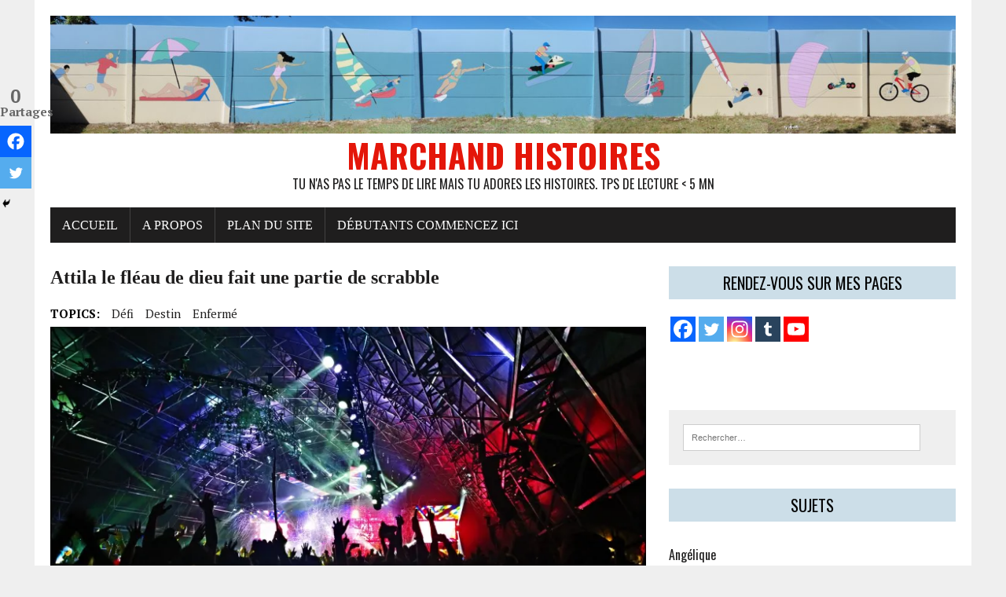

--- FILE ---
content_type: text/html; charset=UTF-8
request_url: https://marchand-histoires.com/attila-le-fleau-de-dieu-fait-une-partie-de-scrabble/
body_size: 32459
content:
<!DOCTYPE html>
<html class="no-js" lang="fr-FR">
<head>
<meta charset="UTF-8">
<meta name="viewport" content="width=device-width, initial-scale=1.0">
<link rel="profile" href="https://gmpg.org/xfn/11" />
<link rel="pingback" href="https://marchand-histoires.com/xmlrpc.php" />
<meta name='robots' content='index, follow, max-image-preview:large, max-snippet:-1, max-video-preview:-1' />
<!-- Jetpack Site Verification Tags -->
<meta name="p:domain_verify" content="f1adf01ef942443d9ac4b3ae532a64dc" />

	<!-- This site is optimized with the Yoast SEO plugin v23.5 - https://yoast.com/wordpress/plugins/seo/ -->
	<title>Attila le fléau de dieu fait une partie de scrabble - Marchand histoires</title>
	<meta name="description" content="Clique ici pour découvrir une aventure de Attila le fléau de dieu, lors de ses nombreuses conquètes. Il y vit une expérience extraordinaire." />
	<link rel="canonical" href="https://marchand-histoires.com/attila-le-fleau-de-dieu-fait-une-partie-de-scrabble/" />
	<meta property="og:locale" content="fr_FR" />
	<meta property="og:type" content="article" />
	<meta property="og:title" content="Attila le fléau de dieu fait une partie de scrabble - Marchand histoires" />
	<meta property="og:description" content="Clique ici pour découvrir une aventure de Attila le fléau de dieu, lors de ses nombreuses conquètes. Il y vit une expérience extraordinaire." />
	<meta property="og:url" content="https://marchand-histoires.com/attila-le-fleau-de-dieu-fait-une-partie-de-scrabble/" />
	<meta property="og:site_name" content="Marchand histoires" />
	<meta property="article:publisher" content="https://www.facebook.com/Marchand-histoires-136856986932825/" />
	<meta property="article:author" content="https://www.facebook.com/Marchand-histoires-136856986932825/" />
	<meta property="article:published_time" content="2020-09-21T06:17:00+00:00" />
	<meta property="article:modified_time" content="2020-09-20T19:56:34+00:00" />
	<meta property="og:image" content="https://i2.wp.com/marchand-histoires.com/wp-content/uploads/2020/09/Attila-fleau-de-dieu-en-rave.jpg?fit=1920%2C1080&ssl=1" />
	<meta property="og:image:width" content="1920" />
	<meta property="og:image:height" content="1080" />
	<meta property="og:image:type" content="image/jpeg" />
	<meta name="author" content="Didier Lemariey" />
	<meta name="twitter:card" content="summary_large_image" />
	<meta name="twitter:creator" content="@didier_lemariey" />
	<meta name="twitter:site" content="@didier_lemariey" />
	<meta name="twitter:label1" content="Écrit par" />
	<meta name="twitter:data1" content="" />
	<meta name="twitter:label2" content="Durée de lecture estimée" />
	<meta name="twitter:data2" content="4 minutes" />
	<script type="application/ld+json" class="yoast-schema-graph">{"@context":"https://schema.org","@graph":[{"@type":"Article","@id":"https://marchand-histoires.com/attila-le-fleau-de-dieu-fait-une-partie-de-scrabble/#article","isPartOf":{"@id":"https://marchand-histoires.com/attila-le-fleau-de-dieu-fait-une-partie-de-scrabble/"},"author":{"name":"Didier Lemariey","@id":"https://marchand-histoires.com/#/schema/person/d76e7161c8232c9ced1ea68fde198be9"},"headline":"Attila le fléau de dieu fait une partie de scrabble","datePublished":"2020-09-21T06:17:00+00:00","dateModified":"2020-09-20T19:56:34+00:00","mainEntityOfPage":{"@id":"https://marchand-histoires.com/attila-le-fleau-de-dieu-fait-une-partie-de-scrabble/"},"wordCount":835,"commentCount":0,"publisher":{"@id":"https://marchand-histoires.com/#/schema/person/d76e7161c8232c9ced1ea68fde198be9"},"image":{"@id":"https://marchand-histoires.com/attila-le-fleau-de-dieu-fait-une-partie-de-scrabble/#primaryimage"},"thumbnailUrl":"https://i0.wp.com/marchand-histoires.com/wp-content/uploads/2020/09/Attila-fleau-de-dieu-en-rave.jpg?fit=1920%2C1080&ssl=1","keywords":["défi","destin","enfermé"],"articleSection":["La quatrième dimension","Un peu d'imagination"],"inLanguage":"fr-FR","potentialAction":[{"@type":"CommentAction","name":"Comment","target":["https://marchand-histoires.com/attila-le-fleau-de-dieu-fait-une-partie-de-scrabble/#respond"]}]},{"@type":"WebPage","@id":"https://marchand-histoires.com/attila-le-fleau-de-dieu-fait-une-partie-de-scrabble/","url":"https://marchand-histoires.com/attila-le-fleau-de-dieu-fait-une-partie-de-scrabble/","name":"Attila le fléau de dieu fait une partie de scrabble - Marchand histoires","isPartOf":{"@id":"https://marchand-histoires.com/#website"},"primaryImageOfPage":{"@id":"https://marchand-histoires.com/attila-le-fleau-de-dieu-fait-une-partie-de-scrabble/#primaryimage"},"image":{"@id":"https://marchand-histoires.com/attila-le-fleau-de-dieu-fait-une-partie-de-scrabble/#primaryimage"},"thumbnailUrl":"https://i0.wp.com/marchand-histoires.com/wp-content/uploads/2020/09/Attila-fleau-de-dieu-en-rave.jpg?fit=1920%2C1080&ssl=1","datePublished":"2020-09-21T06:17:00+00:00","dateModified":"2020-09-20T19:56:34+00:00","description":"Clique ici pour découvrir une aventure de Attila le fléau de dieu, lors de ses nombreuses conquètes. Il y vit une expérience extraordinaire.","breadcrumb":{"@id":"https://marchand-histoires.com/attila-le-fleau-de-dieu-fait-une-partie-de-scrabble/#breadcrumb"},"inLanguage":"fr-FR","potentialAction":[{"@type":"ReadAction","target":["https://marchand-histoires.com/attila-le-fleau-de-dieu-fait-une-partie-de-scrabble/"]}]},{"@type":"ImageObject","inLanguage":"fr-FR","@id":"https://marchand-histoires.com/attila-le-fleau-de-dieu-fait-une-partie-de-scrabble/#primaryimage","url":"https://i0.wp.com/marchand-histoires.com/wp-content/uploads/2020/09/Attila-fleau-de-dieu-en-rave.jpg?fit=1920%2C1080&ssl=1","contentUrl":"https://i0.wp.com/marchand-histoires.com/wp-content/uploads/2020/09/Attila-fleau-de-dieu-en-rave.jpg?fit=1920%2C1080&ssl=1","width":1920,"height":1080,"caption":"Atilla fléau de dieu en rave"},{"@type":"BreadcrumbList","@id":"https://marchand-histoires.com/attila-le-fleau-de-dieu-fait-une-partie-de-scrabble/#breadcrumb","itemListElement":[{"@type":"ListItem","position":1,"name":"Accueil","item":"https://marchand-histoires.com/"},{"@type":"ListItem","position":2,"name":"Attila le fléau de dieu fait une partie de scrabble"}]},{"@type":"WebSite","@id":"https://marchand-histoires.com/#website","url":"https://marchand-histoires.com/","name":"Marchand histoires","description":"Tu n&#039;as pas le temps de lire mais tu adores les histoires. Tps de lecture &lt; 5 mn","publisher":{"@id":"https://marchand-histoires.com/#/schema/person/d76e7161c8232c9ced1ea68fde198be9"},"potentialAction":[{"@type":"SearchAction","target":{"@type":"EntryPoint","urlTemplate":"https://marchand-histoires.com/?s={search_term_string}"},"query-input":{"@type":"PropertyValueSpecification","valueRequired":true,"valueName":"search_term_string"}}],"inLanguage":"fr-FR"},{"@type":["Person","Organization"],"@id":"https://marchand-histoires.com/#/schema/person/d76e7161c8232c9ced1ea68fde198be9","name":"Didier Lemariey","image":{"@type":"ImageObject","inLanguage":"fr-FR","@id":"https://marchand-histoires.com/#/schema/person/image/","url":"https://secure.gravatar.com/avatar/5b652f90a3196fa16b6e88a8b7b092f7?s=96&d=mm&r=g","contentUrl":"https://secure.gravatar.com/avatar/5b652f90a3196fa16b6e88a8b7b092f7?s=96&d=mm&r=g","caption":"Didier Lemariey"},"logo":{"@id":"https://marchand-histoires.com/#/schema/person/image/"},"sameAs":["https://marchand-histoires.com/","https://www.facebook.com/Marchand-histoires-136856986932825/","https://x.com/didier_lemariey"]}]}</script>
	<!-- / Yoast SEO plugin. -->


<link rel='dns-prefetch' href='//stats.wp.com' />
<link rel='dns-prefetch' href='//fonts.googleapis.com' />
<link rel='dns-prefetch' href='//v0.wordpress.com' />
<link rel='dns-prefetch' href='//i0.wp.com' />
<script type="text/javascript" id="wpp-js" src="https://marchand-histoires.com/wp-content/plugins/wordpress-popular-posts/assets/js/wpp.min.js?ver=7.3.6" data-sampling="0" data-sampling-rate="100" data-api-url="https://marchand-histoires.com/wp-json/wordpress-popular-posts" data-post-id="1504" data-token="9b2b023b38" data-lang="0" data-debug="0"></script>
		<!-- This site uses the Google Analytics by ExactMetrics plugin v8.2.4 - Using Analytics tracking - https://www.exactmetrics.com/ -->
							<script src="//www.googletagmanager.com/gtag/js?id=G-B6LL8LMSFF"  data-cfasync="false" data-wpfc-render="false" type="text/javascript" async></script>
			<script data-cfasync="false" data-wpfc-render="false" type="text/javascript">
				var em_version = '8.2.4';
				var em_track_user = true;
				var em_no_track_reason = '';
								var ExactMetricsDefaultLocations = {"page_location":"https:\/\/marchand-histoires.com\/attila-le-fleau-de-dieu-fait-une-partie-de-scrabble\/"};
				if ( typeof ExactMetricsPrivacyGuardFilter === 'function' ) {
					var ExactMetricsLocations = (typeof ExactMetricsExcludeQuery === 'object') ? ExactMetricsPrivacyGuardFilter( ExactMetricsExcludeQuery ) : ExactMetricsPrivacyGuardFilter( ExactMetricsDefaultLocations );
				} else {
					var ExactMetricsLocations = (typeof ExactMetricsExcludeQuery === 'object') ? ExactMetricsExcludeQuery : ExactMetricsDefaultLocations;
				}

								var disableStrs = [
										'ga-disable-G-B6LL8LMSFF',
									];

				/* Function to detect opted out users */
				function __gtagTrackerIsOptedOut() {
					for (var index = 0; index < disableStrs.length; index++) {
						if (document.cookie.indexOf(disableStrs[index] + '=true') > -1) {
							return true;
						}
					}

					return false;
				}

				/* Disable tracking if the opt-out cookie exists. */
				if (__gtagTrackerIsOptedOut()) {
					for (var index = 0; index < disableStrs.length; index++) {
						window[disableStrs[index]] = true;
					}
				}

				/* Opt-out function */
				function __gtagTrackerOptout() {
					for (var index = 0; index < disableStrs.length; index++) {
						document.cookie = disableStrs[index] + '=true; expires=Thu, 31 Dec 2099 23:59:59 UTC; path=/';
						window[disableStrs[index]] = true;
					}
				}

				if ('undefined' === typeof gaOptout) {
					function gaOptout() {
						__gtagTrackerOptout();
					}
				}
								window.dataLayer = window.dataLayer || [];

				window.ExactMetricsDualTracker = {
					helpers: {},
					trackers: {},
				};
				if (em_track_user) {
					function __gtagDataLayer() {
						dataLayer.push(arguments);
					}

					function __gtagTracker(type, name, parameters) {
						if (!parameters) {
							parameters = {};
						}

						if (parameters.send_to) {
							__gtagDataLayer.apply(null, arguments);
							return;
						}

						if (type === 'event') {
														parameters.send_to = exactmetrics_frontend.v4_id;
							var hookName = name;
							if (typeof parameters['event_category'] !== 'undefined') {
								hookName = parameters['event_category'] + ':' + name;
							}

							if (typeof ExactMetricsDualTracker.trackers[hookName] !== 'undefined') {
								ExactMetricsDualTracker.trackers[hookName](parameters);
							} else {
								__gtagDataLayer('event', name, parameters);
							}
							
						} else {
							__gtagDataLayer.apply(null, arguments);
						}
					}

					__gtagTracker('js', new Date());
					__gtagTracker('set', {
						'developer_id.dNDMyYj': true,
											});
					if ( ExactMetricsLocations.page_location ) {
						__gtagTracker('set', ExactMetricsLocations);
					}
										__gtagTracker('config', 'G-B6LL8LMSFF', {"forceSSL":"true"} );
															window.gtag = __gtagTracker;										(function () {
						/* https://developers.google.com/analytics/devguides/collection/analyticsjs/ */
						/* ga and __gaTracker compatibility shim. */
						var noopfn = function () {
							return null;
						};
						var newtracker = function () {
							return new Tracker();
						};
						var Tracker = function () {
							return null;
						};
						var p = Tracker.prototype;
						p.get = noopfn;
						p.set = noopfn;
						p.send = function () {
							var args = Array.prototype.slice.call(arguments);
							args.unshift('send');
							__gaTracker.apply(null, args);
						};
						var __gaTracker = function () {
							var len = arguments.length;
							if (len === 0) {
								return;
							}
							var f = arguments[len - 1];
							if (typeof f !== 'object' || f === null || typeof f.hitCallback !== 'function') {
								if ('send' === arguments[0]) {
									var hitConverted, hitObject = false, action;
									if ('event' === arguments[1]) {
										if ('undefined' !== typeof arguments[3]) {
											hitObject = {
												'eventAction': arguments[3],
												'eventCategory': arguments[2],
												'eventLabel': arguments[4],
												'value': arguments[5] ? arguments[5] : 1,
											}
										}
									}
									if ('pageview' === arguments[1]) {
										if ('undefined' !== typeof arguments[2]) {
											hitObject = {
												'eventAction': 'page_view',
												'page_path': arguments[2],
											}
										}
									}
									if (typeof arguments[2] === 'object') {
										hitObject = arguments[2];
									}
									if (typeof arguments[5] === 'object') {
										Object.assign(hitObject, arguments[5]);
									}
									if ('undefined' !== typeof arguments[1].hitType) {
										hitObject = arguments[1];
										if ('pageview' === hitObject.hitType) {
											hitObject.eventAction = 'page_view';
										}
									}
									if (hitObject) {
										action = 'timing' === arguments[1].hitType ? 'timing_complete' : hitObject.eventAction;
										hitConverted = mapArgs(hitObject);
										__gtagTracker('event', action, hitConverted);
									}
								}
								return;
							}

							function mapArgs(args) {
								var arg, hit = {};
								var gaMap = {
									'eventCategory': 'event_category',
									'eventAction': 'event_action',
									'eventLabel': 'event_label',
									'eventValue': 'event_value',
									'nonInteraction': 'non_interaction',
									'timingCategory': 'event_category',
									'timingVar': 'name',
									'timingValue': 'value',
									'timingLabel': 'event_label',
									'page': 'page_path',
									'location': 'page_location',
									'title': 'page_title',
									'referrer' : 'page_referrer',
								};
								for (arg in args) {
																		if (!(!args.hasOwnProperty(arg) || !gaMap.hasOwnProperty(arg))) {
										hit[gaMap[arg]] = args[arg];
									} else {
										hit[arg] = args[arg];
									}
								}
								return hit;
							}

							try {
								f.hitCallback();
							} catch (ex) {
							}
						};
						__gaTracker.create = newtracker;
						__gaTracker.getByName = newtracker;
						__gaTracker.getAll = function () {
							return [];
						};
						__gaTracker.remove = noopfn;
						__gaTracker.loaded = true;
						window['__gaTracker'] = __gaTracker;
					})();
									} else {
										console.log("");
					(function () {
						function __gtagTracker() {
							return null;
						}

						window['__gtagTracker'] = __gtagTracker;
						window['gtag'] = __gtagTracker;
					})();
									}
			</script>
				<!-- / Google Analytics by ExactMetrics -->
		<script type="text/javascript">
/* <![CDATA[ */
window._wpemojiSettings = {"baseUrl":"https:\/\/s.w.org\/images\/core\/emoji\/14.0.0\/72x72\/","ext":".png","svgUrl":"https:\/\/s.w.org\/images\/core\/emoji\/14.0.0\/svg\/","svgExt":".svg","source":{"concatemoji":"https:\/\/marchand-histoires.com\/wp-includes\/js\/wp-emoji-release.min.js?ver=c31cd7a59fb1884652b1eb19a1ddafc0"}};
/*! This file is auto-generated */
!function(i,n){var o,s,e;function c(e){try{var t={supportTests:e,timestamp:(new Date).valueOf()};sessionStorage.setItem(o,JSON.stringify(t))}catch(e){}}function p(e,t,n){e.clearRect(0,0,e.canvas.width,e.canvas.height),e.fillText(t,0,0);var t=new Uint32Array(e.getImageData(0,0,e.canvas.width,e.canvas.height).data),r=(e.clearRect(0,0,e.canvas.width,e.canvas.height),e.fillText(n,0,0),new Uint32Array(e.getImageData(0,0,e.canvas.width,e.canvas.height).data));return t.every(function(e,t){return e===r[t]})}function u(e,t,n){switch(t){case"flag":return n(e,"\ud83c\udff3\ufe0f\u200d\u26a7\ufe0f","\ud83c\udff3\ufe0f\u200b\u26a7\ufe0f")?!1:!n(e,"\ud83c\uddfa\ud83c\uddf3","\ud83c\uddfa\u200b\ud83c\uddf3")&&!n(e,"\ud83c\udff4\udb40\udc67\udb40\udc62\udb40\udc65\udb40\udc6e\udb40\udc67\udb40\udc7f","\ud83c\udff4\u200b\udb40\udc67\u200b\udb40\udc62\u200b\udb40\udc65\u200b\udb40\udc6e\u200b\udb40\udc67\u200b\udb40\udc7f");case"emoji":return!n(e,"\ud83e\udef1\ud83c\udffb\u200d\ud83e\udef2\ud83c\udfff","\ud83e\udef1\ud83c\udffb\u200b\ud83e\udef2\ud83c\udfff")}return!1}function f(e,t,n){var r="undefined"!=typeof WorkerGlobalScope&&self instanceof WorkerGlobalScope?new OffscreenCanvas(300,150):i.createElement("canvas"),a=r.getContext("2d",{willReadFrequently:!0}),o=(a.textBaseline="top",a.font="600 32px Arial",{});return e.forEach(function(e){o[e]=t(a,e,n)}),o}function t(e){var t=i.createElement("script");t.src=e,t.defer=!0,i.head.appendChild(t)}"undefined"!=typeof Promise&&(o="wpEmojiSettingsSupports",s=["flag","emoji"],n.supports={everything:!0,everythingExceptFlag:!0},e=new Promise(function(e){i.addEventListener("DOMContentLoaded",e,{once:!0})}),new Promise(function(t){var n=function(){try{var e=JSON.parse(sessionStorage.getItem(o));if("object"==typeof e&&"number"==typeof e.timestamp&&(new Date).valueOf()<e.timestamp+604800&&"object"==typeof e.supportTests)return e.supportTests}catch(e){}return null}();if(!n){if("undefined"!=typeof Worker&&"undefined"!=typeof OffscreenCanvas&&"undefined"!=typeof URL&&URL.createObjectURL&&"undefined"!=typeof Blob)try{var e="postMessage("+f.toString()+"("+[JSON.stringify(s),u.toString(),p.toString()].join(",")+"));",r=new Blob([e],{type:"text/javascript"}),a=new Worker(URL.createObjectURL(r),{name:"wpTestEmojiSupports"});return void(a.onmessage=function(e){c(n=e.data),a.terminate(),t(n)})}catch(e){}c(n=f(s,u,p))}t(n)}).then(function(e){for(var t in e)n.supports[t]=e[t],n.supports.everything=n.supports.everything&&n.supports[t],"flag"!==t&&(n.supports.everythingExceptFlag=n.supports.everythingExceptFlag&&n.supports[t]);n.supports.everythingExceptFlag=n.supports.everythingExceptFlag&&!n.supports.flag,n.DOMReady=!1,n.readyCallback=function(){n.DOMReady=!0}}).then(function(){return e}).then(function(){var e;n.supports.everything||(n.readyCallback(),(e=n.source||{}).concatemoji?t(e.concatemoji):e.wpemoji&&e.twemoji&&(t(e.twemoji),t(e.wpemoji)))}))}((window,document),window._wpemojiSettings);
/* ]]> */
</script>
<style id='wp-emoji-styles-inline-css' type='text/css'>

	img.wp-smiley, img.emoji {
		display: inline !important;
		border: none !important;
		box-shadow: none !important;
		height: 1em !important;
		width: 1em !important;
		margin: 0 0.07em !important;
		vertical-align: -0.1em !important;
		background: none !important;
		padding: 0 !important;
	}
</style>
<link rel='stylesheet' id='wp-block-library-css' href='https://marchand-histoires.com/wp-includes/css/dist/block-library/style.min.css?ver=c31cd7a59fb1884652b1eb19a1ddafc0' type='text/css' media='all' />
<link rel='stylesheet' id='activecampaign-form-block-css' href='https://marchand-histoires.com/wp-content/plugins/activecampaign-subscription-forms/activecampaign-form-block/build/style-index.css?ver=1763131740' type='text/css' media='all' />
<link rel='stylesheet' id='mediaelement-css' href='https://marchand-histoires.com/wp-includes/js/mediaelement/mediaelementplayer-legacy.min.css?ver=4.2.17' type='text/css' media='all' />
<link rel='stylesheet' id='wp-mediaelement-css' href='https://marchand-histoires.com/wp-includes/js/mediaelement/wp-mediaelement.min.css?ver=c31cd7a59fb1884652b1eb19a1ddafc0' type='text/css' media='all' />
<style id='jetpack-sharing-buttons-style-inline-css' type='text/css'>
.jetpack-sharing-buttons__services-list{display:flex;flex-direction:row;flex-wrap:wrap;gap:0;list-style-type:none;margin:5px;padding:0}.jetpack-sharing-buttons__services-list.has-small-icon-size{font-size:12px}.jetpack-sharing-buttons__services-list.has-normal-icon-size{font-size:16px}.jetpack-sharing-buttons__services-list.has-large-icon-size{font-size:24px}.jetpack-sharing-buttons__services-list.has-huge-icon-size{font-size:36px}@media print{.jetpack-sharing-buttons__services-list{display:none!important}}.editor-styles-wrapper .wp-block-jetpack-sharing-buttons{gap:0;padding-inline-start:0}ul.jetpack-sharing-buttons__services-list.has-background{padding:1.25em 2.375em}
</style>
<style id='powerpress-player-block-style-inline-css' type='text/css'>


</style>
<style id='classic-theme-styles-inline-css' type='text/css'>
/*! This file is auto-generated */
.wp-block-button__link{color:#fff;background-color:#32373c;border-radius:9999px;box-shadow:none;text-decoration:none;padding:calc(.667em + 2px) calc(1.333em + 2px);font-size:1.125em}.wp-block-file__button{background:#32373c;color:#fff;text-decoration:none}
</style>
<style id='global-styles-inline-css' type='text/css'>
body{--wp--preset--color--black: #000000;--wp--preset--color--cyan-bluish-gray: #abb8c3;--wp--preset--color--white: #ffffff;--wp--preset--color--pale-pink: #f78da7;--wp--preset--color--vivid-red: #cf2e2e;--wp--preset--color--luminous-vivid-orange: #ff6900;--wp--preset--color--luminous-vivid-amber: #fcb900;--wp--preset--color--light-green-cyan: #7bdcb5;--wp--preset--color--vivid-green-cyan: #00d084;--wp--preset--color--pale-cyan-blue: #8ed1fc;--wp--preset--color--vivid-cyan-blue: #0693e3;--wp--preset--color--vivid-purple: #9b51e0;--wp--preset--gradient--vivid-cyan-blue-to-vivid-purple: linear-gradient(135deg,rgba(6,147,227,1) 0%,rgb(155,81,224) 100%);--wp--preset--gradient--light-green-cyan-to-vivid-green-cyan: linear-gradient(135deg,rgb(122,220,180) 0%,rgb(0,208,130) 100%);--wp--preset--gradient--luminous-vivid-amber-to-luminous-vivid-orange: linear-gradient(135deg,rgba(252,185,0,1) 0%,rgba(255,105,0,1) 100%);--wp--preset--gradient--luminous-vivid-orange-to-vivid-red: linear-gradient(135deg,rgba(255,105,0,1) 0%,rgb(207,46,46) 100%);--wp--preset--gradient--very-light-gray-to-cyan-bluish-gray: linear-gradient(135deg,rgb(238,238,238) 0%,rgb(169,184,195) 100%);--wp--preset--gradient--cool-to-warm-spectrum: linear-gradient(135deg,rgb(74,234,220) 0%,rgb(151,120,209) 20%,rgb(207,42,186) 40%,rgb(238,44,130) 60%,rgb(251,105,98) 80%,rgb(254,248,76) 100%);--wp--preset--gradient--blush-light-purple: linear-gradient(135deg,rgb(255,206,236) 0%,rgb(152,150,240) 100%);--wp--preset--gradient--blush-bordeaux: linear-gradient(135deg,rgb(254,205,165) 0%,rgb(254,45,45) 50%,rgb(107,0,62) 100%);--wp--preset--gradient--luminous-dusk: linear-gradient(135deg,rgb(255,203,112) 0%,rgb(199,81,192) 50%,rgb(65,88,208) 100%);--wp--preset--gradient--pale-ocean: linear-gradient(135deg,rgb(255,245,203) 0%,rgb(182,227,212) 50%,rgb(51,167,181) 100%);--wp--preset--gradient--electric-grass: linear-gradient(135deg,rgb(202,248,128) 0%,rgb(113,206,126) 100%);--wp--preset--gradient--midnight: linear-gradient(135deg,rgb(2,3,129) 0%,rgb(40,116,252) 100%);--wp--preset--font-size--small: 13px;--wp--preset--font-size--medium: 20px;--wp--preset--font-size--large: 36px;--wp--preset--font-size--x-large: 42px;--wp--preset--spacing--20: 0.44rem;--wp--preset--spacing--30: 0.67rem;--wp--preset--spacing--40: 1rem;--wp--preset--spacing--50: 1.5rem;--wp--preset--spacing--60: 2.25rem;--wp--preset--spacing--70: 3.38rem;--wp--preset--spacing--80: 5.06rem;--wp--preset--shadow--natural: 6px 6px 9px rgba(0, 0, 0, 0.2);--wp--preset--shadow--deep: 12px 12px 50px rgba(0, 0, 0, 0.4);--wp--preset--shadow--sharp: 6px 6px 0px rgba(0, 0, 0, 0.2);--wp--preset--shadow--outlined: 6px 6px 0px -3px rgba(255, 255, 255, 1), 6px 6px rgba(0, 0, 0, 1);--wp--preset--shadow--crisp: 6px 6px 0px rgba(0, 0, 0, 1);}:where(.is-layout-flex){gap: 0.5em;}:where(.is-layout-grid){gap: 0.5em;}body .is-layout-flow > .alignleft{float: left;margin-inline-start: 0;margin-inline-end: 2em;}body .is-layout-flow > .alignright{float: right;margin-inline-start: 2em;margin-inline-end: 0;}body .is-layout-flow > .aligncenter{margin-left: auto !important;margin-right: auto !important;}body .is-layout-constrained > .alignleft{float: left;margin-inline-start: 0;margin-inline-end: 2em;}body .is-layout-constrained > .alignright{float: right;margin-inline-start: 2em;margin-inline-end: 0;}body .is-layout-constrained > .aligncenter{margin-left: auto !important;margin-right: auto !important;}body .is-layout-constrained > :where(:not(.alignleft):not(.alignright):not(.alignfull)){max-width: var(--wp--style--global--content-size);margin-left: auto !important;margin-right: auto !important;}body .is-layout-constrained > .alignwide{max-width: var(--wp--style--global--wide-size);}body .is-layout-flex{display: flex;}body .is-layout-flex{flex-wrap: wrap;align-items: center;}body .is-layout-flex > *{margin: 0;}body .is-layout-grid{display: grid;}body .is-layout-grid > *{margin: 0;}:where(.wp-block-columns.is-layout-flex){gap: 2em;}:where(.wp-block-columns.is-layout-grid){gap: 2em;}:where(.wp-block-post-template.is-layout-flex){gap: 1.25em;}:where(.wp-block-post-template.is-layout-grid){gap: 1.25em;}.has-black-color{color: var(--wp--preset--color--black) !important;}.has-cyan-bluish-gray-color{color: var(--wp--preset--color--cyan-bluish-gray) !important;}.has-white-color{color: var(--wp--preset--color--white) !important;}.has-pale-pink-color{color: var(--wp--preset--color--pale-pink) !important;}.has-vivid-red-color{color: var(--wp--preset--color--vivid-red) !important;}.has-luminous-vivid-orange-color{color: var(--wp--preset--color--luminous-vivid-orange) !important;}.has-luminous-vivid-amber-color{color: var(--wp--preset--color--luminous-vivid-amber) !important;}.has-light-green-cyan-color{color: var(--wp--preset--color--light-green-cyan) !important;}.has-vivid-green-cyan-color{color: var(--wp--preset--color--vivid-green-cyan) !important;}.has-pale-cyan-blue-color{color: var(--wp--preset--color--pale-cyan-blue) !important;}.has-vivid-cyan-blue-color{color: var(--wp--preset--color--vivid-cyan-blue) !important;}.has-vivid-purple-color{color: var(--wp--preset--color--vivid-purple) !important;}.has-black-background-color{background-color: var(--wp--preset--color--black) !important;}.has-cyan-bluish-gray-background-color{background-color: var(--wp--preset--color--cyan-bluish-gray) !important;}.has-white-background-color{background-color: var(--wp--preset--color--white) !important;}.has-pale-pink-background-color{background-color: var(--wp--preset--color--pale-pink) !important;}.has-vivid-red-background-color{background-color: var(--wp--preset--color--vivid-red) !important;}.has-luminous-vivid-orange-background-color{background-color: var(--wp--preset--color--luminous-vivid-orange) !important;}.has-luminous-vivid-amber-background-color{background-color: var(--wp--preset--color--luminous-vivid-amber) !important;}.has-light-green-cyan-background-color{background-color: var(--wp--preset--color--light-green-cyan) !important;}.has-vivid-green-cyan-background-color{background-color: var(--wp--preset--color--vivid-green-cyan) !important;}.has-pale-cyan-blue-background-color{background-color: var(--wp--preset--color--pale-cyan-blue) !important;}.has-vivid-cyan-blue-background-color{background-color: var(--wp--preset--color--vivid-cyan-blue) !important;}.has-vivid-purple-background-color{background-color: var(--wp--preset--color--vivid-purple) !important;}.has-black-border-color{border-color: var(--wp--preset--color--black) !important;}.has-cyan-bluish-gray-border-color{border-color: var(--wp--preset--color--cyan-bluish-gray) !important;}.has-white-border-color{border-color: var(--wp--preset--color--white) !important;}.has-pale-pink-border-color{border-color: var(--wp--preset--color--pale-pink) !important;}.has-vivid-red-border-color{border-color: var(--wp--preset--color--vivid-red) !important;}.has-luminous-vivid-orange-border-color{border-color: var(--wp--preset--color--luminous-vivid-orange) !important;}.has-luminous-vivid-amber-border-color{border-color: var(--wp--preset--color--luminous-vivid-amber) !important;}.has-light-green-cyan-border-color{border-color: var(--wp--preset--color--light-green-cyan) !important;}.has-vivid-green-cyan-border-color{border-color: var(--wp--preset--color--vivid-green-cyan) !important;}.has-pale-cyan-blue-border-color{border-color: var(--wp--preset--color--pale-cyan-blue) !important;}.has-vivid-cyan-blue-border-color{border-color: var(--wp--preset--color--vivid-cyan-blue) !important;}.has-vivid-purple-border-color{border-color: var(--wp--preset--color--vivid-purple) !important;}.has-vivid-cyan-blue-to-vivid-purple-gradient-background{background: var(--wp--preset--gradient--vivid-cyan-blue-to-vivid-purple) !important;}.has-light-green-cyan-to-vivid-green-cyan-gradient-background{background: var(--wp--preset--gradient--light-green-cyan-to-vivid-green-cyan) !important;}.has-luminous-vivid-amber-to-luminous-vivid-orange-gradient-background{background: var(--wp--preset--gradient--luminous-vivid-amber-to-luminous-vivid-orange) !important;}.has-luminous-vivid-orange-to-vivid-red-gradient-background{background: var(--wp--preset--gradient--luminous-vivid-orange-to-vivid-red) !important;}.has-very-light-gray-to-cyan-bluish-gray-gradient-background{background: var(--wp--preset--gradient--very-light-gray-to-cyan-bluish-gray) !important;}.has-cool-to-warm-spectrum-gradient-background{background: var(--wp--preset--gradient--cool-to-warm-spectrum) !important;}.has-blush-light-purple-gradient-background{background: var(--wp--preset--gradient--blush-light-purple) !important;}.has-blush-bordeaux-gradient-background{background: var(--wp--preset--gradient--blush-bordeaux) !important;}.has-luminous-dusk-gradient-background{background: var(--wp--preset--gradient--luminous-dusk) !important;}.has-pale-ocean-gradient-background{background: var(--wp--preset--gradient--pale-ocean) !important;}.has-electric-grass-gradient-background{background: var(--wp--preset--gradient--electric-grass) !important;}.has-midnight-gradient-background{background: var(--wp--preset--gradient--midnight) !important;}.has-small-font-size{font-size: var(--wp--preset--font-size--small) !important;}.has-medium-font-size{font-size: var(--wp--preset--font-size--medium) !important;}.has-large-font-size{font-size: var(--wp--preset--font-size--large) !important;}.has-x-large-font-size{font-size: var(--wp--preset--font-size--x-large) !important;}
.wp-block-navigation a:where(:not(.wp-element-button)){color: inherit;}
:where(.wp-block-post-template.is-layout-flex){gap: 1.25em;}:where(.wp-block-post-template.is-layout-grid){gap: 1.25em;}
:where(.wp-block-columns.is-layout-flex){gap: 2em;}:where(.wp-block-columns.is-layout-grid){gap: 2em;}
.wp-block-pullquote{font-size: 1.5em;line-height: 1.6;}
</style>
<link rel='stylesheet' id='wordpress-popular-posts-css-css' href='https://marchand-histoires.com/wp-content/plugins/wordpress-popular-posts/assets/css/wpp.css?ver=7.3.6' type='text/css' media='all' />
<link rel='stylesheet' id='rennews-style-css' href='https://marchand-histoires.com/wp-content/themes/mh-newsdesk-lite/style.css?ver=c31cd7a59fb1884652b1eb19a1ddafc0' type='text/css' media='all' />
<link rel='stylesheet' id='mh-google-fonts-css' href='https://fonts.googleapis.com/css?family=Oswald:400,700,300|PT+Serif:400,400italic,700,700italic' type='text/css' media='all' />
<link rel='stylesheet' id='mh-font-awesome-css' href='https://marchand-histoires.com/wp-content/themes/mh-newsdesk-lite/includes/font-awesome.min.css' type='text/css' media='all' />
<link rel='stylesheet' id='mh-style-css' href='https://marchand-histoires.com/wp-content/themes/rennews-child/style.css?ver=c31cd7a59fb1884652b1eb19a1ddafc0' type='text/css' media='all' />
<link rel='stylesheet' id='heateor_sss_frontend_css-css' href='https://marchand-histoires.com/wp-content/plugins/sassy-social-share/public/css/sassy-social-share-public.css?ver=3.3.79' type='text/css' media='all' />
<style id='heateor_sss_frontend_css-inline-css' type='text/css'>
.heateor_sss_button_instagram span.heateor_sss_svg,a.heateor_sss_instagram span.heateor_sss_svg{background:radial-gradient(circle at 30% 107%,#fdf497 0,#fdf497 5%,#fd5949 45%,#d6249f 60%,#285aeb 90%)}.heateor_sss_horizontal_sharing .heateor_sss_svg,.heateor_sss_standard_follow_icons_container .heateor_sss_svg{color:#fff;border-width:0px;border-style:solid;border-color:transparent}.heateor_sss_horizontal_sharing .heateorSssTCBackground{color:#666}.heateor_sss_horizontal_sharing span.heateor_sss_svg:hover,.heateor_sss_standard_follow_icons_container span.heateor_sss_svg:hover{border-color:transparent;}.heateor_sss_vertical_sharing span.heateor_sss_svg,.heateor_sss_floating_follow_icons_container span.heateor_sss_svg{color:#fff;border-width:0px;border-style:solid;border-color:transparent;}.heateor_sss_vertical_sharing .heateorSssTCBackground{color:#666;}.heateor_sss_vertical_sharing span.heateor_sss_svg:hover,.heateor_sss_floating_follow_icons_container span.heateor_sss_svg:hover{border-color:transparent;}div.heateor_sss_horizontal_sharing .heateor_sss_square_count{display: block}div.heateor_sss_vertical_sharing svg{height:70%;margin-top:6px}div.heateor_sss_vertical_sharing .heateor_sss_square_count{line-height:15.2px;}@media screen and (max-width:783px) {.heateor_sss_vertical_sharing{display:none!important}}div.heateor_sss_mobile_footer{display:none;}@media screen and (max-width:783px){div.heateor_sss_bottom_sharing .heateorSssTCBackground{background-color:white}div.heateor_sss_bottom_sharing{width:100%!important;left:0!important;}div.heateor_sss_bottom_sharing a{width:33.333333333333% !important;}div.heateor_sss_bottom_sharing .heateor_sss_svg{width: 100% !important;}div.heateor_sss_bottom_sharing div.heateorSssTotalShareCount{font-size:1em!important;line-height:28px!important}div.heateor_sss_bottom_sharing div.heateorSssTotalShareText{font-size:.7em!important;line-height:0px!important}div.heateor_sss_mobile_footer{display:block;height:40px;}.heateor_sss_bottom_sharing{padding:0!important;display:block!important;width:auto!important;bottom:-5px!important;top: auto!important;}.heateor_sss_bottom_sharing .heateor_sss_square_count{line-height:inherit;}.heateor_sss_bottom_sharing .heateorSssSharingArrow{display:none;}.heateor_sss_bottom_sharing .heateorSssTCBackground{margin-right:1.1em!important}}
</style>
<link rel='stylesheet' id='jetpack_css-css' href='https://marchand-histoires.com/wp-content/plugins/jetpack/css/jetpack.css?ver=13.6.1' type='text/css' media='all' />
<script type="text/javascript" id="jetpack_related-posts-js-extra">
/* <![CDATA[ */
var related_posts_js_options = {"post_heading":"h4"};
/* ]]> */
</script>
<script type="text/javascript" src="https://marchand-histoires.com/wp-content/plugins/jetpack/_inc/build/related-posts/related-posts.min.js?ver=20240116" id="jetpack_related-posts-js"></script>
<script type="text/javascript" src="https://marchand-histoires.com/wp-content/plugins/google-analytics-dashboard-for-wp/assets/js/frontend-gtag.min.js?ver=8.2.4" id="exactmetrics-frontend-script-js" async="async" data-wp-strategy="async"></script>
<script data-cfasync="false" data-wpfc-render="false" type="text/javascript" id='exactmetrics-frontend-script-js-extra'>/* <![CDATA[ */
var exactmetrics_frontend = {"js_events_tracking":"true","download_extensions":"zip,mp3,mpeg,pdf,docx,pptx,xlsx,rar","inbound_paths":"[{\"path\":\"\\\/go\\\/\",\"label\":\"affiliate\"},{\"path\":\"\\\/recommend\\\/\",\"label\":\"affiliate\"}]","home_url":"https:\/\/marchand-histoires.com","hash_tracking":"false","v4_id":"G-B6LL8LMSFF"};/* ]]> */
</script>
<script type="text/javascript" src="https://marchand-histoires.com/wp-includes/js/jquery/jquery.min.js?ver=3.7.1" id="jquery-core-js"></script>
<script type="text/javascript" src="https://marchand-histoires.com/wp-includes/js/jquery/jquery-migrate.min.js?ver=3.4.1" id="jquery-migrate-js"></script>
<script type="text/javascript" src="https://marchand-histoires.com/wp-content/themes/mh-newsdesk-lite/js/scripts.js?ver=c31cd7a59fb1884652b1eb19a1ddafc0" id="mh-scripts-js"></script>
<link rel="https://api.w.org/" href="https://marchand-histoires.com/wp-json/" /><link rel="alternate" type="application/json" href="https://marchand-histoires.com/wp-json/wp/v2/posts/1504" /><link rel="EditURI" type="application/rsd+xml" title="RSD" href="https://marchand-histoires.com/xmlrpc.php?rsd" />
<link rel="alternate" type="application/json+oembed" href="https://marchand-histoires.com/wp-json/oembed/1.0/embed?url=https%3A%2F%2Fmarchand-histoires.com%2Fattila-le-fleau-de-dieu-fait-une-partie-de-scrabble%2F" />
<link rel="alternate" type="text/xml+oembed" href="https://marchand-histoires.com/wp-json/oembed/1.0/embed?url=https%3A%2F%2Fmarchand-histoires.com%2Fattila-le-fleau-de-dieu-fait-une-partie-de-scrabble%2F&#038;format=xml" />
<div id="fb-root"></div>
<script>(function(d, s, id) {
  var js, fjs = d.getElementsByTagName(s)[0];
  if (d.getElementById(id)) return;
  js = d.createElement(s); js.id = id;
  js.src = "//connect.facebook.net/fr_FR/sdk.js#xfbml=1&version=v2.10";
  fjs.parentNode.insertBefore(js, fjs);
}(document, 'script', 'facebook-jssdk'));</script>

<!-- Facebook Pixel Code -->
<script>
  !function(f,b,e,v,n,t,s)
  {if(f.fbq)return;n=f.fbq=function(){n.callMethod?
  n.callMethod.apply(n,arguments):n.queue.push(arguments)};
  if(!f._fbq)f._fbq=n;n.push=n;n.loaded=!0;n.version='2.0';
  n.queue=[];t=b.createElement(e);t.async=!0;
  t.src=v;s=b.getElementsByTagName(e)[0];
  s.parentNode.insertBefore(t,s)}(window, document,'script',
  'https://connect.facebook.net/en_US/fbevents.js');
  fbq('init', '284529468730709');
  fbq('track', 'PageView');
</script>
<noscript><img height="1" width="1" style="display:none"
  src="https://www.facebook.com/tr?id=284529468730709&ev=PageView&noscript=1"
/></noscript>
<!-- End Facebook Pixel Code -->            <script type="text/javascript"><!--
                                function powerpress_pinw(pinw_url){window.open(pinw_url, 'PowerPressPlayer','toolbar=0,status=0,resizable=1,width=460,height=320');	return false;}
                //-->

                // tabnab protection
                window.addEventListener('load', function () {
                    // make all links have rel="noopener noreferrer"
                    document.querySelectorAll('a[target="_blank"]').forEach(link => {
                        link.setAttribute('rel', 'noopener noreferrer');
                    });
                });
            </script>
            <style>/* CSS added by WP Meta and Date Remover*/.entry-meta {display:none !important;}
	.home .entry-meta { display: none; }
	.entry-footer {display:none !important;}
	.home .entry-footer { display: none; }</style>	<style>img#wpstats{display:none}</style>
		            <style id="wpp-loading-animation-styles">@-webkit-keyframes bgslide{from{background-position-x:0}to{background-position-x:-200%}}@keyframes bgslide{from{background-position-x:0}to{background-position-x:-200%}}.wpp-widget-block-placeholder,.wpp-shortcode-placeholder{margin:0 auto;width:60px;height:3px;background:#dd3737;background:linear-gradient(90deg,#dd3737 0%,#571313 10%,#dd3737 100%);background-size:200% auto;border-radius:3px;-webkit-animation:bgslide 1s infinite linear;animation:bgslide 1s infinite linear}</style>
            <!--[if lt IE 9]>
<script src="https://marchand-histoires.com/wp-content/themes/mh-newsdesk-lite/js/css3-mediaqueries.js"></script>
<![endif]-->
<style type="text/css" id="tve_global_variables">:root{--tcb-background-author-image:url(https://secure.gravatar.com/avatar/5b652f90a3196fa16b6e88a8b7b092f7?s=256&d=mm&r=g);--tcb-background-user-image:url();--tcb-background-featured-image-thumbnail:url(https://marchand-histoires.com/wp-content/uploads/2020/09/Attila-fleau-de-dieu-en-rave.jpg);}</style><style type="text/css">.recentcomments a{display:inline !important;padding:0 !important;margin:0 !important;}</style><style type="text/css" id="thrive-default-styles"></style><link rel="icon" href="https://i0.wp.com/marchand-histoires.com/wp-content/uploads/2018/08/cropped-logo-fond-transparent.png?fit=32%2C32&#038;ssl=1" sizes="32x32" />
<link rel="icon" href="https://i0.wp.com/marchand-histoires.com/wp-content/uploads/2018/08/cropped-logo-fond-transparent.png?fit=192%2C192&#038;ssl=1" sizes="192x192" />
<link rel="apple-touch-icon" href="https://i0.wp.com/marchand-histoires.com/wp-content/uploads/2018/08/cropped-logo-fond-transparent.png?fit=180%2C180&#038;ssl=1" />
<meta name="msapplication-TileImage" content="https://i0.wp.com/marchand-histoires.com/wp-content/uploads/2018/08/cropped-logo-fond-transparent.png?fit=270%2C270&#038;ssl=1" />
</head>
<body data-rsssl=1 class="post-template-default single single-post postid-1504 single-format-standard mh-right-sb">
<div id="mh-wrapper">
<header class="mh-header">
	<div class="header-wrap mh-clearfix">
		<a href="https://marchand-histoires.com/" title="Marchand histoires" rel="home">
<div class="logo-wrap" role="banner">
<img src="https://marchand-histoires.com/wp-content/uploads/2018/08/cropped-Agglomérat-grand.jpg" height="195" width="1500" alt="Marchand histoires" />
<div class="logo">
<h1 class="logo-title">Marchand histoires</h1>
<h2 class="logo-tagline">Tu n&#039;as pas le temps de lire mais tu adores les histoires. Tps de lecture &lt; 5 mn</h2>
</div>
</div>
</a>
	</div>
	<div class="header-menu mh-clearfix">
		<nav class="main-nav mh-clearfix">
			<div class="menu-menu-1-container"><ul id="menu-menu-1" class="menu"><li id="menu-item-100" class="menu-item menu-item-type-custom menu-item-object-custom menu-item-home menu-item-100"><a href="https://marchand-histoires.com/">Accueil</a></li>
<li id="menu-item-101" class="menu-item menu-item-type-post_type menu-item-object-page menu-item-101"><a href="https://marchand-histoires.com/a-propos-de-mon-defi/">A propos</a></li>
<li id="menu-item-104" class="menu-item menu-item-type-post_type menu-item-object-page menu-item-104"><a href="https://marchand-histoires.com/plan-du-site/">Plan du site</a></li>
<li id="menu-item-199" class="menu-item menu-item-type-post_type menu-item-object-page menu-item-199"><a href="https://marchand-histoires.com/debutants-commencez-ici/">Débutants commencez ici</a></li>
</ul></div>		</nav>
	</div>
</header><div class="mh-section mh-group">
	<div id="main-content" class="mh-content"><article id="post-1504" class="post-1504 post type-post status-publish format-standard has-post-thumbnail hentry category-la-quatrieme-dimension category-un-peu-dimagination tag-defi tag-destin tag-enferme">
	<header class="entry-header mh-clearfix">
		<h1 class="entry-title">Attila le fléau de dieu fait une partie de scrabble</h1>
		<div class="entry-tags mh-clearfix"><span>TOPICS:</span><a href="https://marchand-histoires.com/tag/defi/" rel="tag">défi</a><a href="https://marchand-histoires.com/tag/destin/" rel="tag">destin</a><a href="https://marchand-histoires.com/tag/enferme/" rel="tag">enfermé</a></div>	</header>
	
<figure class="entry-thumbnail">
<img width="777" height="437" src="https://i0.wp.com/marchand-histoires.com/wp-content/uploads/2020/09/Attila-fleau-de-dieu-en-rave.jpg?resize=777%2C437&amp;ssl=1" class="attachment-content-single size-content-single wp-post-image" alt="Atilla fléau de dieu" decoding="async" srcset="https://i0.wp.com/marchand-histoires.com/wp-content/uploads/2020/09/Attila-fleau-de-dieu-en-rave.jpg?w=1920&amp;ssl=1 1920w, https://i0.wp.com/marchand-histoires.com/wp-content/uploads/2020/09/Attila-fleau-de-dieu-en-rave.jpg?resize=300%2C169&amp;ssl=1 300w, https://i0.wp.com/marchand-histoires.com/wp-content/uploads/2020/09/Attila-fleau-de-dieu-en-rave.jpg?resize=1024%2C576&amp;ssl=1 1024w, https://i0.wp.com/marchand-histoires.com/wp-content/uploads/2020/09/Attila-fleau-de-dieu-en-rave.jpg?resize=768%2C432&amp;ssl=1 768w, https://i0.wp.com/marchand-histoires.com/wp-content/uploads/2020/09/Attila-fleau-de-dieu-en-rave.jpg?resize=1536%2C864&amp;ssl=1 1536w, https://i0.wp.com/marchand-histoires.com/wp-content/uploads/2020/09/Attila-fleau-de-dieu-en-rave.jpg?resize=777%2C437&amp;ssl=1 777w, https://i0.wp.com/marchand-histoires.com/wp-content/uploads/2020/09/Attila-fleau-de-dieu-en-rave.jpg?resize=260%2C146&amp;ssl=1 260w, https://i0.wp.com/marchand-histoires.com/wp-content/uploads/2020/09/Attila-fleau-de-dieu-en-rave.jpg?resize=120%2C67&amp;ssl=1 120w" sizes="(max-width: 777px) 100vw, 777px" data-attachment-id="1514" data-permalink="https://marchand-histoires.com/attila-le-fleau-de-dieu-fait-une-partie-de-scrabble/atilla-fleau-de-dieu-en-rave/" data-orig-file="https://i0.wp.com/marchand-histoires.com/wp-content/uploads/2020/09/Attila-fleau-de-dieu-en-rave.jpg?fit=1920%2C1080&amp;ssl=1" data-orig-size="1920,1080" data-comments-opened="1" data-image-meta="{&quot;aperture&quot;:&quot;0&quot;,&quot;credit&quot;:&quot;Didier LEMARIEY;Pexels&quot;,&quot;camera&quot;:&quot;&quot;,&quot;caption&quot;:&quot;Atilla fl\u00e9au de dieu en rave&quot;,&quot;created_timestamp&quot;:&quot;0&quot;,&quot;copyright&quot;:&quot;&quot;,&quot;focal_length&quot;:&quot;0&quot;,&quot;iso&quot;:&quot;0&quot;,&quot;shutter_speed&quot;:&quot;0&quot;,&quot;title&quot;:&quot;Atilla fl\u00e9au de dieu en rave&quot;,&quot;orientation&quot;:&quot;0&quot;}" data-image-title="Atilla fléau de dieu en rave" data-image-description="&lt;p&gt;Atilla fléau de dieu en rave&lt;/p&gt;
" data-image-caption="&lt;p&gt;Atilla fléau de dieu en rave&lt;/p&gt;
" data-medium-file="https://i0.wp.com/marchand-histoires.com/wp-content/uploads/2020/09/Attila-fleau-de-dieu-en-rave.jpg?fit=300%2C169&amp;ssl=1" data-large-file="https://i0.wp.com/marchand-histoires.com/wp-content/uploads/2020/09/Attila-fleau-de-dieu-en-rave.jpg?fit=1024%2C576&amp;ssl=1" tabindex="0" role="button" /><figcaption class="wp-caption-text">Atilla fléau de dieu en rave</figcaption>
</figure>
	<p class="entry-meta">
<span class="entry-meta-author vcard author">Posté par: <a class="fn" href="https://marchand-histoires.com/author/admin9661/"></a></span>
<span class="entry-meta-date updated"></span>
</p>
	<div class="entry-content mh-clearfix">
		<div class="wwsgd_new_visitor" style="display:none;"><p style="border:thin dashed #FB9936; padding:0.8em; margin:0.8em; background:#fefefe; text-align:justify">Bienvenue sur marchand-histoires !
Si vous êtes nouveau ici, vous voudrez sans doute lire mon livre "huit histoires inédites pour passer un bon  moment avec la garantie anti-stress<a href=""> <span class="tve-leads-two-step-trigger tl-2step-trigger-150"> Cliquez ici pour télécharger le livre gratuitement ! 🙂  </span></a></p>
</div><div class="wwsgd_return_visitor" style="display:none;"><p style="border:thin dashed #FB9936; padding:0.8em; margin:0.8em; background:#fefefe; text-align:justify">Bienvenue à nouveau sur marchand-histoires !
Comme ce n'est pas la 1ère fois que vous venez ici, vous voudrez sans doute lire mon livre "huit histoires inédites pour passer un bon  moment avec la garantie anti-stress : <a href=""> <span class="tve-leads-two-step-trigger tl-2step-trigger-150"> Cliquez ici pour télécharger le livre gratuitement ! 🙂 </span></a></p>
</div>
<figure class="wp-block-image size-large is-style-default"><img decoding="async" width="1024" height="768" data-attachment-id="1511" data-permalink="https://marchand-histoires.com/attila-le-fleau-de-dieu-fait-une-partie-de-scrabble/attila-fleau-de-dieu/" data-orig-file="https://i0.wp.com/marchand-histoires.com/wp-content/uploads/2020/09/Atilla-le-fleau-de-dieu-grille.jpg?fit=2048%2C1536&amp;ssl=1" data-orig-size="2048,1536" data-comments-opened="1" data-image-meta="{&quot;aperture&quot;:&quot;1.8&quot;,&quot;credit&quot;:&quot;Didier LEMARIEY;Marchand Histoires;marchand-histoires.com&quot;,&quot;camera&quot;:&quot;iPhone 8&quot;,&quot;caption&quot;:&quot;Attila fl\u00e9au de dieu&quot;,&quot;created_timestamp&quot;:&quot;1595974422&quot;,&quot;copyright&quot;:&quot;&quot;,&quot;focal_length&quot;:&quot;3.99&quot;,&quot;iso&quot;:&quot;100&quot;,&quot;shutter_speed&quot;:&quot;0.071428571428571&quot;,&quot;title&quot;:&quot;Attila fl\u00e9au de dieu&quot;,&quot;orientation&quot;:&quot;0&quot;}" data-image-title="Attila fléau de dieu" data-image-description="" data-image-caption="&lt;p&gt;Attila fléau de dieu&lt;/p&gt;
" data-medium-file="https://i0.wp.com/marchand-histoires.com/wp-content/uploads/2020/09/Atilla-le-fleau-de-dieu-grille.jpg?fit=300%2C225&amp;ssl=1" data-large-file="https://i0.wp.com/marchand-histoires.com/wp-content/uploads/2020/09/Atilla-le-fleau-de-dieu-grille.jpg?fit=1024%2C768&amp;ssl=1" tabindex="0" role="button" src="https://i0.wp.com/marchand-histoires.com/wp-content/uploads/2020/09/Atilla-le-fleau-de-dieu-grille.jpg?resize=1024%2C768&#038;ssl=1" alt="" class="wp-image-1511" srcset="https://i0.wp.com/marchand-histoires.com/wp-content/uploads/2020/09/Atilla-le-fleau-de-dieu-grille.jpg?resize=1024%2C768&amp;ssl=1 1024w, https://i0.wp.com/marchand-histoires.com/wp-content/uploads/2020/09/Atilla-le-fleau-de-dieu-grille.jpg?resize=300%2C225&amp;ssl=1 300w, https://i0.wp.com/marchand-histoires.com/wp-content/uploads/2020/09/Atilla-le-fleau-de-dieu-grille.jpg?resize=768%2C576&amp;ssl=1 768w, https://i0.wp.com/marchand-histoires.com/wp-content/uploads/2020/09/Atilla-le-fleau-de-dieu-grille.jpg?resize=1536%2C1152&amp;ssl=1 1536w, https://i0.wp.com/marchand-histoires.com/wp-content/uploads/2020/09/Atilla-le-fleau-de-dieu-grille.jpg?w=2048&amp;ssl=1 2048w" sizes="(max-width: 1000px) 100vw, 1000px" data-recalc-dims="1" /><figcaption>Attila fléau de dieu</figcaption></figure>



<h2 class="wp-block-heading">Un conquérant en marche</h2>



<p>Depuis plusieurs jours déjà, les<strong><a href="https://fr.wikipedia.org/wiki/Huns" target="_blank" rel="noopener noreferrer"> Huns</a></strong> n&rsquo;avaient rencontré aucune résistance dans leur avancée vers ce qui allait devenir, des années plus tard la Normandie. Leur réputation les précédait et personne n&rsquo;osait les affronter directement. Ils avaient dérogé à leur plan initial, beaucoup plus au sud, parce qu&rsquo;Attila, le fléau de dieu, voulait retrouver son <strong>ex</strong> qui venait de s&rsquo;enfuir vers <a href="https://www.wikimanche.fr/Coutances_(%C3%A9tymologie)#.C3.89tymologie" target="_blank" rel="noopener noreferrer">Cosédia</a>, selon ses informations. Il avait surpris cette bougresse dans les bras d&rsquo;un <strong>lad</strong> alors qu&rsquo;il menait son inspection auprès des chevaux. L&rsquo;imprudent, sans demander son reste, <strong>détala</strong> tout de <strong>go</strong>.</p>



<h2 class="wp-block-heading">Tout le monde fuit devant Attila le fléau de dieu</h2>



<p>L&rsquo;infidèle <strong>parvint,</strong> elle aussi, à s&rsquo;enfuir. Ceci provoqua la fureur d&rsquo;Attila,le fléau de dieu, qui décida aussitôt de la poursuivre jusqu&rsquo;au bout du monde. Il ne pouvait pas digérer qu&rsquo;un simple palefrenier puisse lui <strong>voler</strong> sa bonne amie. Celui-ci devait être <a rel="noreferrer noopener" href="https://marchand-histoires.com/mon-chef-minceur-a-domicile/" target="_blank">Flamand</a> pour agir de la sorte, car c&rsquo;est bien connu, les flamands oses. Il rumine sa vengeance à coup d&rsquo;<strong>acier </strong>avec cet infâme qui <strong>hurle</strong> pour implorer son pardon. Pour le moment, il affronte <strong>la</strong> pluie avec ses guerriers, il lui tarde d&rsquo;arriver dans le couvent où la belle s&rsquo;est réfugiée et ce n&rsquo;est pas une <strong>avé</strong> qui calmera sa colère.</p>



<div style="clear:both; margin-top:0em; margin-bottom:1em;"><a href="https://marchand-histoires.com/4-enigmes-en-video/" target="_blank" rel="dofollow" class="u52a191ef6b43ccc23acb396da25f04e9"><!-- INLINE RELATED POSTS 1/2 //--><style> .u52a191ef6b43ccc23acb396da25f04e9 { padding:0px; margin: 0; padding-top:1em!important; padding-bottom:1em!important; width:100%; display: block; font-weight:bold; background-color:#eaeaea; border:0!important; border-left:4px solid #34495E!important; text-decoration:none; } .u52a191ef6b43ccc23acb396da25f04e9:active, .u52a191ef6b43ccc23acb396da25f04e9:hover { opacity: 1; transition: opacity 250ms; webkit-transition: opacity 250ms; text-decoration:none; } .u52a191ef6b43ccc23acb396da25f04e9 { transition: background-color 250ms; webkit-transition: background-color 250ms; opacity: 1; transition: opacity 250ms; webkit-transition: opacity 250ms; } .u52a191ef6b43ccc23acb396da25f04e9 .ctaText { font-weight:bold; color:inherit; text-decoration:none; font-size: 16px; } .u52a191ef6b43ccc23acb396da25f04e9 .postTitle { color:#000000; text-decoration: underline!important; font-size: 16px; } .u52a191ef6b43ccc23acb396da25f04e9:hover .postTitle { text-decoration: underline!important; } </style><div style="padding-left:1em; padding-right:1em;"><span class="ctaText">Les personnes qui ont lu cette histoire ont aussi lu :</span>&nbsp; <span class="postTitle">Énigmes en vidéo</span></div></a></div><h2 class="wp-block-heading">Calmons les ardeurs du guerrier</h2>



<p>Grâce à une méthode assez persuasive, il <strong>pela</strong> littéralement un <strong>noceur </strong>imbibé de breuvages<strong> <a rel="noreferrer noopener" href="https://marchand-histoires.com/une-spectatrice-trop-curieuse/" target="_blank">anisés</a></strong> qui passait par là. L&rsquo;homme lui avoua que son <strong>ex</strong> l&rsquo;attendait sur une <strong>île</strong> face à la côte. Il embarque donc, avec quelques hommes seulement, pour la retrouver. <strong>Or</strong>, c&rsquo;était exactement ce qu&rsquo;elle cherchait à faire, séparer Attila,le fléau de dieu, du gros de sa troupe et lui réserver un accueil particulier pour s&rsquo;en sortir. Quand elle le vit, elle se précipita pour le saluer et lui demander s&rsquo;<strong>il </strong>avait fait bon voyage. « Tu dois avoir <strong>soif</strong>, vient par ici, je vair t&rsquo;offrir un apéritif, je te propose un <strong>Kir</strong>. »</p>



<h2 class="wp-block-heading">Un tour dans un paradis artificiel</h2>



<p>Elle introduit Attila,le fléau de dieu, dans une petite pièce avec un intérieur chaleureux, les murs ornés de tapis dont un <strong>feutrai</strong>t à force des lavages qu&rsquo;il subissait. « Avant que tu me massacres, et <strong>je</strong> comprend bien tes raisons, je te propose une <a rel="noreferrer noopener" href="https://marchand-histoires.com/pourquoi-le-ciel-est-il-bleu/" target="_blank">expérience</a> inédite pour toi. » Elle installe Attila et sort une grande pipe qu&rsquo;elle garni avec du <strong><a rel="noreferrer noopener" href="https://fr.wiktionary.org/wiki/qat#%C3%89tymologie" target="_blank">qat</a></strong>. « Cette herbe est de première qualité, je sais que dans tes contrées vous <strong>semez</strong> des végétaux équivalents, ils coûtent seulement un <strong>won</strong> les dix grammes, mais celui-<strong>ci</strong> vient de <strong>ma</strong> réserve, tu m&rsquo;en diras des nouvelles. »</p>



<h2 class="wp-block-heading">Un voyage innatendu</h2>



<p>Le conquérant se dit qu&rsquo;il n&rsquo;est pas spécialement pressé maintenant qu&rsquo;elle ne peut plus lui échapper. « Tu te rends compte, qu&rsquo;avec moi, tu es tombée sur un <strong>os</strong>, je n&rsquo;abandonne jamais. Je veux bien goûter ton herbe pour le <strong>fun</strong> mais tu te <strong>poses</strong> là et pas d&rsquo;<a href="https://fr.wiktionary.org/wiki/entourloupe#%C3%89tymologie" target="_blank" rel="noreferrer noopener">entourloupe</a> ! » Les voilà qu&rsquo;ils tirent chacun sur la pipe et commencent leur trip. Dans un premiers temps, les effets parviennent à peine à leur arracher un sourire. Puis soudainement, un vortex les aspire et ils se retrouvent dans une <a href="https://fr.wikipedia.org/wiki/Rave_party" target="_blank" rel="noreferrer noopener"><strong>rave</strong> party.</a></p>



<div style="clear:both; margin-top:0em; margin-bottom:1em;"><a href="https://marchand-histoires.com/le-chou-fleur-forever/" target="_blank" rel="dofollow" class="ub2ce37645f731c8dbde66233f1af26dd"><!-- INLINE RELATED POSTS 2/2 //--><style> .ub2ce37645f731c8dbde66233f1af26dd { padding:0px; margin: 0; padding-top:1em!important; padding-bottom:1em!important; width:100%; display: block; font-weight:bold; background-color:#eaeaea; border:0!important; border-left:4px solid #34495E!important; text-decoration:none; } .ub2ce37645f731c8dbde66233f1af26dd:active, .ub2ce37645f731c8dbde66233f1af26dd:hover { opacity: 1; transition: opacity 250ms; webkit-transition: opacity 250ms; text-decoration:none; } .ub2ce37645f731c8dbde66233f1af26dd { transition: background-color 250ms; webkit-transition: background-color 250ms; opacity: 1; transition: opacity 250ms; webkit-transition: opacity 250ms; } .ub2ce37645f731c8dbde66233f1af26dd .ctaText { font-weight:bold; color:inherit; text-decoration:none; font-size: 16px; } .ub2ce37645f731c8dbde66233f1af26dd .postTitle { color:#000000; text-decoration: underline!important; font-size: 16px; } .ub2ce37645f731c8dbde66233f1af26dd:hover .postTitle { text-decoration: underline!important; } </style><div style="padding-left:1em; padding-right:1em;"><span class="ctaText">Les personnes qui ont lu cette histoire ont aussi lu :</span>&nbsp; <span class="postTitle">Le chou-fleur forever</span></div></a></div><h2 class="wp-block-heading">Anachronisme</h2>



<p>Le disc-jockey s&rsquo;en donne à cœur joie avec des sample empruntés à une <strong>jam</strong>. Une musique qui n&rsquo;est pas encore en <strong>vogue</strong> au temps des invasions barbare, mais bien <strong>rimée</strong> pour le plus grand plaisir des participants. Un membre <strong>du</strong> service de sécurité s&rsquo;approche, de ce couple improbable, pour les <strong>taxer</strong>. « Avez-vous vos invitations ? Avez-vous pu les télécharger sur le <strong>web</strong> ? » On ne s&rsquo;adresse pas sur ce ton au quasi maître du monde.  » Il lui fait une clé au bras. « Si tu <strong>hurles</strong>, nos<strong> <a href="https://fr.wikipedia.org/wiki/Yin_et_yang" target="_blank" rel="noreferrer noopener">yins</a></strong><a href="https://fr.wikipedia.org/wiki/Yin_et_yang" target="_blank" rel="noreferrer noopener"> et nos yangs</a> ne seront pas en accord et il va t&rsquo;arriver des bricoles. »</p>



<h2 class="wp-block-heading">Retour à la réalité</h2>



<p>Puis tout aussi rapidement ils se retrouvèrent dans le couvent, dans <strong>la</strong> pièce qu&rsquo;ils n&rsquo;avaient jamais quitté. « Impressionnant, si j&rsquo;avais <strong>su</strong> que cette herbe avait un tel effet, je l&rsquo;aurai testée avant. Elle est aussi efficace qu&rsquo;une bonne <strong>cuitée</strong>. Pour qu&rsquo;elle ait cet effet, une préparation précise s&rsquo;impose. Il faut, entre autres, utiliser un pull en <a href="https://fr.wikipedia.org/wiki/Cachemire_(tissu)" target="_blank" rel="noreferrer noopener">cachemire</a> qui feutra un jour de pleine lune. Attila s&rsquo;aperçu que cette femme pouvait encore lui être utile. Il l&#8217;emmena donc dans ses aventures? Avant de partir vers d&rsquo;autres contrées, il cala le chariot avec un<strong> <a href="https://fr.wikipedia.org/wiki/V%C3%A9_(outil)" target="_blank" rel="noreferrer noopener">vé</a></strong>, fit un tour dans le cloître et <strong>bayât</strong> d&rsquo;étonnement devant son architecture audacieuse pour l&rsquo;époque. Puis, d&rsquo;un ordre bref, il indiqua la direction à prendre sans l&rsquo;<strong>axer</strong> vers le prochain <a href="https://marchand-histoires.com/comment-ecrire-une-chanson-en-5-minutes/" target="_blank" rel="noreferrer noopener">village</a> comme le réclamaient ses hommes en manque de pillage. C&rsquo;est qui qui commande ici ? Attila, le fléau de dieu.</p>



<div id='jp-relatedposts' class='jp-relatedposts' >
	
</div><div class='heateorSssClear'></div><div  class='heateor_sss_sharing_container heateor_sss_horizontal_sharing' data-heateor-sss-href='https://marchand-histoires.com/attila-le-fleau-de-dieu-fait-une-partie-de-scrabble/'><div class='heateor_sss_sharing_title' style="font-weight:bold" >Spread the love</div><div class="heateor_sss_sharing_ul"><a aria-label="Facebook Like" style="padding:7.35px 0 !important" class="heateor_sss_facebook_like"><span class="heateor_sss_square_count">&nbsp;</span><div class="fb-like" data-href="https://marchand-histoires.com/attila-le-fleau-de-dieu-fait-une-partie-de-scrabble/" data-layout="button_count" data-action="like" data-show-faces="false" data-share="false"></div></a><a aria-label="Facebook Share" style="padding:7.35px 0 !important" class="heateor_sss_facebook_share"><span class="heateor_sss_square_count">&nbsp;</span><div class="fb-share-button" data-href="https://marchand-histoires.com/attila-le-fleau-de-dieu-fait-une-partie-de-scrabble/" data-layout="button_count"></div></a><a aria-label="Tweet" style="padding:7.35px 0!important" class="heateor_sss_twitter_tweet" data-heateor-sss-href="https://marchand-histoires.com/attila-le-fleau-de-dieu-fait-une-partie-de-scrabble/"><span class="heateor_sss_square_count">&nbsp;</span><a href="https://twitter.com/share" class="twitter-share-button" data-url="https://marchand-histoires.com/attila-le-fleau-de-dieu-fait-une-partie-de-scrabble/" data-counturl="https://marchand-histoires.com/attila-le-fleau-de-dieu-fait-une-partie-de-scrabble/" data-text="Attila+le+fl%C3%A9au+de+dieu+fait+une+partie+de+scrabble" data-via="didier_lemariey" data-lang="fr_FR">Tweet</a><script>!function(d,s,id) {var js,fjs=d.getElementsByTagName(s)[0],p=/^http:/.test(d.location)?"http":"https";if ( !d.getElementById(id) ) {js=d.createElement(s);js.id=id;js.src=p+"://platform.twitter.com/widgets.js";fjs.parentNode.insertBefore(js,fjs);}}(document, "script", "twitter-wjs");</script></a><a style="font-size:32px!important;box-shadow: none;display: inline-block!important;font-size: 16px;padding: 0 4px;vertical-align: middle;display:inline;" class="heateorSssSharingRound"><span class="heateor_sss_square_count">&nbsp;</span><div style="width:35px;height:35px;border-radius:999px;margin-left:9px !important;" title="Total Shares" class="heateorSssSharing heateorSssTCBackground"></div></a></div><div class="heateorSssClear"></div></div><div class='heateorSssClear'></div><div class='heateor_sss_sharing_container heateor_sss_vertical_sharing heateor_sss_bottom_sharing' style='width:44px;left: -10px;top: 100px;-webkit-box-shadow:none;box-shadow:none;' data-heateor-sss-href='https://marchand-histoires.com/attila-le-fleau-de-dieu-fait-une-partie-de-scrabble/'><div class="heateor_sss_sharing_ul"><a style="font-size:32px!important;box-shadow: none;display: inline-block!important;font-size: 16px;padding: 0 4px;vertical-align: middle;display:inline;" class=""><span class="heateor_sss_square_count">&nbsp;</span><div style="width:40px;height:40px;margin:0;margin-bottom:9px !important;" title="Total Shares" class="heateorSssSharing heateorSssTCBackground"></div></a><a aria-label="Facebook" class="heateor_sss_facebook" href="https://www.facebook.com/sharer/sharer.php?u=https%3A%2F%2Fmarchand-histoires.com%2Fattila-le-fleau-de-dieu-fait-une-partie-de-scrabble%2F" title="Facebook" rel="nofollow noopener" target="_blank" style="font-size:32px!important;box-shadow:none;display:inline-block;vertical-align:middle"><span class="heateor_sss_svg" style="background-color:#0765FE;width:40px;height:40px;margin:0;display:inline-block;opacity:1;float:left;font-size:32px;box-shadow:none;display:inline-block;font-size:16px;padding:0 4px;vertical-align:middle;background-repeat:repeat;overflow:hidden;padding:0;cursor:pointer;box-sizing:content-box"><span class="heateor_sss_square_count heateor_sss_facebook_count">&nbsp;</span><svg style="display:block;" focusable="false" aria-hidden="true" xmlns="http://www.w3.org/2000/svg" width="100%" height="100%" viewBox="0 0 32 32"><path fill="#fff" d="M28 16c0-6.627-5.373-12-12-12S4 9.373 4 16c0 5.628 3.875 10.35 9.101 11.647v-7.98h-2.474V16H13.1v-1.58c0-4.085 1.849-5.978 5.859-5.978.76 0 2.072.15 2.608.298v3.325c-.283-.03-.775-.045-1.386-.045-1.967 0-2.728.745-2.728 2.683V16h3.92l-.673 3.667h-3.247v8.245C23.395 27.195 28 22.135 28 16Z"></path></svg></span></a><a aria-label="Twitter" class="heateor_sss_button_twitter" href="https://twitter.com/intent/tweet?via=didier_lemariey&text=Attila%20le%20fl%C3%A9au%20de%20dieu%20fait%20une%20partie%20de%20scrabble&url=https%3A%2F%2Fmarchand-histoires.com%2Fattila-le-fleau-de-dieu-fait-une-partie-de-scrabble%2F" title="Twitter" rel="nofollow noopener" target="_blank" style="font-size:32px!important;box-shadow:none;display:inline-block;vertical-align:middle"><span class="heateor_sss_svg heateor_sss_s__default heateor_sss_s_twitter" style="background-color:#55acee;width:40px;height:40px;margin:0;display:inline-block;opacity:1;float:left;font-size:32px;box-shadow:none;display:inline-block;font-size:16px;padding:0 4px;vertical-align:middle;background-repeat:repeat;overflow:hidden;padding:0;cursor:pointer;box-sizing:content-box"><span class="heateor_sss_square_count heateor_sss_twitter_count">&nbsp;</span><svg style="display:block;" focusable="false" aria-hidden="true" xmlns="http://www.w3.org/2000/svg" width="100%" height="100%" viewBox="-4 -4 39 39"><path d="M28 8.557a9.913 9.913 0 0 1-2.828.775 4.93 4.93 0 0 0 2.166-2.725 9.738 9.738 0 0 1-3.13 1.194 4.92 4.92 0 0 0-3.593-1.55 4.924 4.924 0 0 0-4.794 6.049c-4.09-.21-7.72-2.17-10.15-5.15a4.942 4.942 0 0 0-.665 2.477c0 1.71.87 3.214 2.19 4.1a4.968 4.968 0 0 1-2.23-.616v.06c0 2.39 1.7 4.38 3.952 4.83-.414.115-.85.174-1.297.174-.318 0-.626-.03-.928-.086a4.935 4.935 0 0 0 4.6 3.42 9.893 9.893 0 0 1-6.114 2.107c-.398 0-.79-.023-1.175-.068a13.953 13.953 0 0 0 7.55 2.213c9.056 0 14.01-7.507 14.01-14.013 0-.213-.005-.426-.015-.637.96-.695 1.795-1.56 2.455-2.55z" fill="#fff"></path></svg></span></a></div><div class="heateorSssClear"></div></div>	</div>
</article><nav class="post-nav-wrap" role="navigation">
<ul class="post-nav mh-clearfix">
<li class="post-nav-prev">
<a href="https://marchand-histoires.com/le-mont-saint-michel-et-la-disparition-du-retable/" rel="prev"><i class="fa fa-chevron-left"></i>Article précédent</a></li>
<li class="post-nav-next">
<a href="https://marchand-histoires.com/une-i-a-conquete-de-la-route-du-rhum/" rel="next">Article suivant<i class="fa fa-chevron-right"></i></a></li>
</ul>
</nav>
<div class="comments-wrap">
<h4 class="comment-section-title"><span class="comment-count">Soyez le premier à commenter</span> <span class="comment-count-more">on "Attila le fléau de dieu fait une partie de scrabble"</span></h4>
</div>
	<div id="respond" class="comment-respond">
		<h3 id="reply-title" class="comment-reply-title">Laissez un commentaire <small><a rel="nofollow" id="cancel-comment-reply-link" href="/attila-le-fleau-de-dieu-fait-une-partie-de-scrabble/#respond" style="display:none;">Annuler la réponse</a></small></h3><form action="https://marchand-histoires.com/wp-comments-post.php" method="post" id="commentform" class="comment-form"><p class="comment-notes">Votre adresse email ne sera pas publiée</p><p class="comment-form-comment"><label for="comment">Commentaire</label><br/><textarea id="comment" name="comment" cols="45" rows="5" aria-required="true"></textarea></p><p class="comment-form-author"><label for="author">Nom</label><span class="required">*</span><br/><input id="author" name="author" type="text" value="" size="30" aria-required='true' /></p>
<p class="comment-form-email"><label for="email">Email</label><span class="required">*</span><br/><input id="email" name="email" type="text" value="" size="30" aria-required='true' /></p>
<p class="comment-form-url"><label for="url">Website</label><br/><input id="url" name="url" type="text" value="" size="30" /></p>
<p class="comment-form-cookies-consent"><input id="wp-comment-cookies-consent" name="wp-comment-cookies-consent" type="checkbox" value="yes" /><label for="wp-comment-cookies-consent">Sauver mon nom, email et site internet dans ce navigateur pour mon prochain commentaire</label></p>
<p class="comment-subscription-form"><input type="checkbox" name="subscribe_comments" id="subscribe_comments" value="subscribe" style="width: auto; -moz-appearance: checkbox; -webkit-appearance: checkbox;" /> <label class="subscribe-label" id="subscribe-label" for="subscribe_comments">Prévenez-moi de tous les nouveaux commentaires par e-mail.</label></p><p class="comment-subscription-form"><input type="checkbox" name="subscribe_blog" id="subscribe_blog" value="subscribe" style="width: auto; -moz-appearance: checkbox; -webkit-appearance: checkbox;" /> <label class="subscribe-label" id="subscribe-blog-label" for="subscribe_blog">Prévenez-moi de tous les nouveaux articles par e-mail.</label></p><p class="form-submit"><input name="submit" type="submit" id="submit" class="submit" value="Laisser un commentaire" /> <input type='hidden' name='comment_post_ID' value='1504' id='comment_post_ID' />
<input type='hidden' name='comment_parent' id='comment_parent' value='0' />
</p><p style="display: none;"><input type="hidden" id="akismet_comment_nonce" name="akismet_comment_nonce" value="0079db05e7" /></p><p style="display: none !important;" class="akismet-fields-container" data-prefix="ak_"><label>&#916;<textarea name="ak_hp_textarea" cols="45" rows="8" maxlength="100"></textarea></label><input type="hidden" id="ak_js_1" name="ak_js" value="96"/><script>document.getElementById( "ak_js_1" ).setAttribute( "value", ( new Date() ).getTime() );</script></p></form>	</div><!-- #respond -->
		</div>
	<aside class="mh-sidebar">
	<div id="heateor_sss_follow-3" class="sb-widget mh-clearfix widget_heateor_sss_follow"><div class="heateor_sss_follow_icons_container"><h4 class="widget-title"><span>rendez-vous sur mes pages</span></h4><div class="heateor_sss_follow_ul"><a class="heateor_sss_facebook" href="https://www.facebook.com/Marchand-histoires-136856986932825/notifications/" title="Facebook" rel="noopener" target="_blank" style="font-size:32px!important;box-shadow:none;display:inline-block;vertical-align:middle"><span style="background-color:#0765FE;display:inline-block;opacity:1;float:left;font-size:32px;box-shadow:none;display:inline-block;font-size:16px;padding:0 4px;vertical-align:middle;background-repeat:repeat;overflow:hidden;padding:0;cursor:pointer;width:32px;height:32px" class="heateor_sss_svg"><svg focusable="false" aria-hidden="true" xmlns="http://www.w3.org/2000/svg" width="100%" height="100%" viewBox="0 0 32 32"><path fill="#fff" d="M28 16c0-6.627-5.373-12-12-12S4 9.373 4 16c0 5.628 3.875 10.35 9.101 11.647v-7.98h-2.474V16H13.1v-1.58c0-4.085 1.849-5.978 5.859-5.978.76 0 2.072.15 2.608.298v3.325c-.283-.03-.775-.045-1.386-.045-1.967 0-2.728.745-2.728 2.683V16h3.92l-.673 3.667h-3.247v8.245C23.395 27.195 28 22.135 28 16Z"></path></svg></span></a><a class="heateor_sss_twitter" href="https://twitter.com/didier_lemariey?lang=fr" title="Twitter" rel="noopener" target="_blank" style="font-size:32px!important;box-shadow:none;display:inline-block;vertical-align:middle"><span style="background-color:#55acee;display:inline-block;opacity:1;float:left;font-size:32px;box-shadow:none;display:inline-block;font-size:16px;padding:0 4px;vertical-align:middle;background-repeat:repeat;overflow:hidden;padding:0;cursor:pointer;width:32px;height:32px" class="heateor_sss_svg"><svg focusable="false" aria-hidden="true" xmlns="http://www.w3.org/2000/svg" width="100%" height="100%" viewBox="-4 -4 39 39"><path d="M28 8.557a9.913 9.913 0 0 1-2.828.775 4.93 4.93 0 0 0 2.166-2.725 9.738 9.738 0 0 1-3.13 1.194 4.92 4.92 0 0 0-3.593-1.55 4.924 4.924 0 0 0-4.794 6.049c-4.09-.21-7.72-2.17-10.15-5.15a4.942 4.942 0 0 0-.665 2.477c0 1.71.87 3.214 2.19 4.1a4.968 4.968 0 0 1-2.23-.616v.06c0 2.39 1.7 4.38 3.952 4.83-.414.115-.85.174-1.297.174-.318 0-.626-.03-.928-.086a4.935 4.935 0 0 0 4.6 3.42 9.893 9.893 0 0 1-6.114 2.107c-.398 0-.79-.023-1.175-.068a13.953 13.953 0 0 0 7.55 2.213c9.056 0 14.01-7.507 14.01-14.013 0-.213-.005-.426-.015-.637.96-.695 1.795-1.56 2.455-2.55z" fill="#fff"></path></svg></span></a><a class="heateor_sss_instagram" href="https://www.instagram.com/didierlemariey/" title="Instagram" rel="noopener" target="_blank" style="font-size:32px!important;box-shadow:none;display:inline-block;vertical-align:middle"><span style="background-color:#53beee;display:inline-block;opacity:1;float:left;font-size:32px;box-shadow:none;display:inline-block;font-size:16px;padding:0 4px;vertical-align:middle;background-repeat:repeat;overflow:hidden;padding:0;cursor:pointer;width:32px;height:32px" class="heateor_sss_svg"><svg height="100%" width="100%" version="1.1" viewBox="-10 -10 148 148" xml:space="preserve" xmlns="http://www.w3.org/2000/svg" xmlns:xlink="http://www.w3.org/1999/xlink"><g><g><path d="M86,112H42c-14.336,0-26-11.663-26-26V42c0-14.337,11.664-26,26-26h44c14.337,0,26,11.663,26,26v44    C112,100.337,100.337,112,86,112z M42,24c-9.925,0-18,8.074-18,18v44c0,9.925,8.075,18,18,18h44c9.926,0,18-8.075,18-18V42    c0-9.926-8.074-18-18-18H42z" fill="#fff"></path></g><g><path d="M64,88c-13.234,0-24-10.767-24-24c0-13.234,10.766-24,24-24s24,10.766,24,24C88,77.233,77.234,88,64,88z M64,48c-8.822,0-16,7.178-16,16s7.178,16,16,16c8.822,0,16-7.178,16-16S72.822,48,64,48z" fill="#fff"></path></g><g><circle cx="89.5" cy="38.5" fill="#fff" r="5.5"></circle></g></g></svg></span></a><a class="heateor_sss_tumblr" href="https://marchandhistoires.tumblr.com/" title="Tumblr" rel="noopener" target="_blank" style="font-size:32px!important;box-shadow:none;display:inline-block;vertical-align:middle"><span style="background-color:#29435d;display:inline-block;opacity:1;float:left;font-size:32px;box-shadow:none;display:inline-block;font-size:16px;padding:0 4px;vertical-align:middle;background-repeat:repeat;overflow:hidden;padding:0;cursor:pointer;width:32px;height:32px" class="heateor_sss_svg"><svg focusable="false" aria-hidden="true" xmlns="http://www.w3.org/2000/svg" width="100%" height="100%" viewBox="-2 -2 36 36"><path fill="#fff" d="M20.775 21.962c-.37.177-1.08.33-1.61.345-1.598.043-1.907-1.122-1.92-1.968v-6.217h4.007V11.1H17.26V6.02h-2.925s-.132.044-.144.15c-.17 1.556-.895 4.287-3.923 5.378v2.578h2.02v6.522c0 2.232 1.647 5.404 5.994 5.33 1.467-.025 3.096-.64 3.456-1.17l-.96-2.846z" /></svg></span></a><a class="heateor_sss_youtube_channel" href="https://www.youtube.com/channel/UC0UXfuDFpsABaORHTOIrw0g?view_as=subscriber" title="Youtube Channel" rel="noopener" target="_blank" style="font-size:32px!important;box-shadow:none;display:inline-block;vertical-align:middle"><span style="background-color:red;display:inline-block;opacity:1;float:left;font-size:32px;box-shadow:none;display:inline-block;font-size:16px;padding:0 4px;vertical-align:middle;background-repeat:repeat;overflow:hidden;padding:0;cursor:pointer;width:32px;height:32px" class="heateor_sss_svg"><svg focusable="false" aria-hidden="true" xmlns="http://www.w3.org/2000/svg" width="100%" height="100%" viewBox="0 0 32 32"><path fill="#fff" d="M26.78 11.6s-.215-1.515-.875-2.183c-.837-.876-1.774-.88-2.204-.932-3.075-.222-7.693-.222-7.693-.222h-.01s-4.618 0-7.697.222c-.43.05-1.368.056-2.205.932-.66.668-.874 2.184-.874 2.184S5 13.386 5 15.166v1.67c0 1.78.22 3.56.22 3.56s.215 1.516.874 2.184c.837.875 1.936.85 2.426.94 1.76.17 7.48.22 7.48.22s4.623-.007 7.7-.23c.43-.05 1.37-.056 2.205-.932.66-.668.875-2.184.875-2.184s.22-1.78.22-3.56v-1.67c0-1.78-.22-3.56-.22-3.56zm-13.052 7.254v-6.18l5.944 3.1-5.944 3.08z"></path></svg></span></a></div><div style="clear:both"></div></div></div><div id="text-3" class="sb-widget mh-clearfix widget_text">			<div class="textwidget"><div class="fb-like" data-href="https://www.facebook.com/Marchand-histoires-136856986932825/" data-width="400" data-layout="standard" data-action="like" data-size="small" data-show-faces="true" data-share="false"></div>
</div>
		</div><div id="search-2" class="sb-widget mh-clearfix widget_search"><form role="search" method="get" class="search-form" action="https://marchand-histoires.com/">
				<label>
					<span class="screen-reader-text">Rechercher :</span>
					<input type="search" class="search-field" placeholder="Rechercher…" value="" name="s" />
				</label>
				<input type="submit" class="search-submit" value="Rechercher" />
			</form></div><div id="categories-2" class="sb-widget mh-clearfix widget_categories"><h4 class="widget-title"><span>Sujets</span></h4>
			<ul>
					<li class="cat-item cat-item-74"><a href="https://marchand-histoires.com/category/angelique/">Angélique</a>
</li>
	<li class="cat-item cat-item-3"><a href="https://marchand-histoires.com/category/autres-histoires-vecues/">Autres histoires vécues</a>
</li>
	<li class="cat-item cat-item-103"><a href="https://marchand-histoires.com/category/developpement-personnel/">Développement personnel</a>
</li>
	<li class="cat-item cat-item-7"><a href="https://marchand-histoires.com/category/histoires-dinvites/">Histoires d&#039;invités</a>
</li>
	<li class="cat-item cat-item-5"><a href="https://marchand-histoires.com/category/histoires-publiees-sur-un-autre-site/">Histoires publiées sur un autre site</a>
</li>
	<li class="cat-item cat-item-108"><a href="https://marchand-histoires.com/category/jolotaxi/">Jolotaxi</a>
</li>
	<li class="cat-item cat-item-110"><a href="https://marchand-histoires.com/category/la-quatrieme-dimension/">La quatrième dimension</a>
</li>
	<li class="cat-item cat-item-1"><a href="https://marchand-histoires.com/category/chansons/">les chansons</a>
</li>
	<li class="cat-item cat-item-2"><a href="https://marchand-histoires.com/category/mes-histoires-vecues/">Mes histoires vécues</a>
</li>
	<li class="cat-item cat-item-106"><a href="https://marchand-histoires.com/category/mysteres-resolus/">Mystères résolus</a>
</li>
	<li class="cat-item cat-item-56"><a href="https://marchand-histoires.com/category/podcast/">podcast</a>
</li>
	<li class="cat-item cat-item-4"><a href="https://marchand-histoires.com/category/un-peu-dimagination/">Un peu d&#039;imagination</a>
</li>
	<li class="cat-item cat-item-72"><a href="https://marchand-histoires.com/category/video/">Vidéo</a>
</li>
	<li class="cat-item cat-item-80"><a href="https://marchand-histoires.com/category/vie-du-blog/">Vie du blog</a>
</li>
			</ul>

			</div><div id="tag_cloud-2" class="sb-widget mh-clearfix widget_tag_cloud"><h4 class="widget-title"><span>Étiquettes</span></h4><div class="tagcloud"><a href="https://marchand-histoires.com/tag/accident/" class="tag-cloud-link tag-link-29 tag-link-position-1" style="font-size: 15.052631578947pt;" aria-label="accident (13 éléments)">accident</a>
<a href="https://marchand-histoires.com/tag/amusant/" class="tag-cloud-link tag-link-43 tag-link-position-2" style="font-size: 15.578947368421pt;" aria-label="amusant (15 éléments)">amusant</a>
<a href="https://marchand-histoires.com/tag/angelique/" class="tag-cloud-link tag-link-75 tag-link-position-3" style="font-size: 10.315789473684pt;" aria-label="Angélique (4 éléments)">Angélique</a>
<a href="https://marchand-histoires.com/tag/apprendre/" class="tag-cloud-link tag-link-48 tag-link-position-4" style="font-size: 20.421052631579pt;" aria-label="apprendre (45 éléments)">apprendre</a>
<a href="https://marchand-histoires.com/tag/automobile/" class="tag-cloud-link tag-link-14 tag-link-position-5" style="font-size: 16.210526315789pt;" aria-label="automobile (17 éléments)">automobile</a>
<a href="https://marchand-histoires.com/tag/avion/" class="tag-cloud-link tag-link-42 tag-link-position-6" style="font-size: 11.894736842105pt;" aria-label="avion (6 éléments)">avion</a>
<a href="https://marchand-histoires.com/tag/chanson/" class="tag-cloud-link tag-link-91 tag-link-position-7" style="font-size: 10.315789473684pt;" aria-label="Chanson (4 éléments)">Chanson</a>
<a href="https://marchand-histoires.com/tag/chat/" class="tag-cloud-link tag-link-49 tag-link-position-8" style="font-size: 12.947368421053pt;" aria-label="chat (8 éléments)">chat</a>
<a href="https://marchand-histoires.com/tag/circulation/" class="tag-cloud-link tag-link-18 tag-link-position-9" style="font-size: 14.631578947368pt;" aria-label="circulation (12 éléments)">circulation</a>
<a href="https://marchand-histoires.com/tag/dauphin/" class="tag-cloud-link tag-link-45 tag-link-position-10" style="font-size: 9.2631578947368pt;" aria-label="dauphin (3 éléments)">dauphin</a>
<a href="https://marchand-histoires.com/tag/destin/" class="tag-cloud-link tag-link-38 tag-link-position-11" style="font-size: 19.157894736842pt;" aria-label="destin (34 éléments)">destin</a>
<a href="https://marchand-histoires.com/tag/defi/" class="tag-cloud-link tag-link-53 tag-link-position-12" style="font-size: 20.736842105263pt;" aria-label="défi (48 éléments)">défi</a>
<a href="https://marchand-histoires.com/tag/enferme/" class="tag-cloud-link tag-link-16 tag-link-position-13" style="font-size: 16.210526315789pt;" aria-label="enfermé (17 éléments)">enfermé</a>
<a href="https://marchand-histoires.com/tag/engagement/" class="tag-cloud-link tag-link-36 tag-link-position-14" style="font-size: 16.631578947368pt;" aria-label="engagement (19 éléments)">engagement</a>
<a href="https://marchand-histoires.com/tag/entente/" class="tag-cloud-link tag-link-12 tag-link-position-15" style="font-size: 15.578947368421pt;" aria-label="entente (15 éléments)">entente</a>
<a href="https://marchand-histoires.com/tag/famille/" class="tag-cloud-link tag-link-13 tag-link-position-16" style="font-size: 17.684210526316pt;" aria-label="famille (24 éléments)">famille</a>
<a href="https://marchand-histoires.com/tag/fluide/" class="tag-cloud-link tag-link-41 tag-link-position-17" style="font-size: 12.421052631579pt;" aria-label="Fluide (7 éléments)">Fluide</a>
<a href="https://marchand-histoires.com/tag/football/" class="tag-cloud-link tag-link-26 tag-link-position-18" style="font-size: 9.2631578947368pt;" aria-label="football (3 éléments)">football</a>
<a href="https://marchand-histoires.com/tag/garage/" class="tag-cloud-link tag-link-17 tag-link-position-19" style="font-size: 8pt;" aria-label="garage (2 éléments)">garage</a>
<a href="https://marchand-histoires.com/tag/histoire/" class="tag-cloud-link tag-link-15 tag-link-position-20" style="font-size: 20.315789473684pt;" aria-label="histoire (44 éléments)">histoire</a>
<a href="https://marchand-histoires.com/tag/logo/" class="tag-cloud-link tag-link-79 tag-link-position-21" style="font-size: 9.2631578947368pt;" aria-label="logo (3 éléments)">logo</a>
<a href="https://marchand-histoires.com/tag/maison/" class="tag-cloud-link tag-link-11 tag-link-position-22" style="font-size: 15.894736842105pt;" aria-label="maison (16 éléments)">maison</a>
<a href="https://marchand-histoires.com/tag/marguerite/" class="tag-cloud-link tag-link-21 tag-link-position-23" style="font-size: 9.2631578947368pt;" aria-label="Marguerite (3 éléments)">Marguerite</a>
<a href="https://marchand-histoires.com/tag/maitresse/" class="tag-cloud-link tag-link-94 tag-link-position-24" style="font-size: 8pt;" aria-label="maîtresse (2 éléments)">maîtresse</a>
<a href="https://marchand-histoires.com/tag/mer/" class="tag-cloud-link tag-link-44 tag-link-position-25" style="font-size: 13.894736842105pt;" aria-label="mer (10 éléments)">mer</a>
<a href="https://marchand-histoires.com/tag/nautisme/" class="tag-cloud-link tag-link-46 tag-link-position-26" style="font-size: 11.157894736842pt;" aria-label="nautisme (5 éléments)">nautisme</a>
<a href="https://marchand-histoires.com/tag/oser/" class="tag-cloud-link tag-link-33 tag-link-position-27" style="font-size: 16.421052631579pt;" aria-label="oser (18 éléments)">oser</a>
<a href="https://marchand-histoires.com/tag/patron/" class="tag-cloud-link tag-link-31 tag-link-position-28" style="font-size: 11.157894736842pt;" aria-label="patron (5 éléments)">patron</a>
<a href="https://marchand-histoires.com/tag/pelouse/" class="tag-cloud-link tag-link-24 tag-link-position-29" style="font-size: 11.894736842105pt;" aria-label="pelouse (6 éléments)">pelouse</a>
<a href="https://marchand-histoires.com/tag/perseverance/" class="tag-cloud-link tag-link-39 tag-link-position-30" style="font-size: 18.842105263158pt;" aria-label="persévérance (31 éléments)">persévérance</a>
<a href="https://marchand-histoires.com/tag/photocopie/" class="tag-cloud-link tag-link-40 tag-link-position-31" style="font-size: 10.315789473684pt;" aria-label="Photocopie (4 éléments)">Photocopie</a>
<a href="https://marchand-histoires.com/tag/plein-air/" class="tag-cloud-link tag-link-22 tag-link-position-32" style="font-size: 19.894736842105pt;" aria-label="plein-air (40 éléments)">plein-air</a>
<a href="https://marchand-histoires.com/tag/pompier/" class="tag-cloud-link tag-link-25 tag-link-position-33" style="font-size: 13.473684210526pt;" aria-label="pompier (9 éléments)">pompier</a>
<a href="https://marchand-histoires.com/tag/poney/" class="tag-cloud-link tag-link-34 tag-link-position-34" style="font-size: 8pt;" aria-label="poney (2 éléments)">poney</a>
<a href="https://marchand-histoires.com/tag/service/" class="tag-cloud-link tag-link-37 tag-link-position-35" style="font-size: 19.368421052632pt;" aria-label="service (35 éléments)">service</a>
<a href="https://marchand-histoires.com/tag/signature/" class="tag-cloud-link tag-link-9 tag-link-position-36" style="font-size: 9.2631578947368pt;" aria-label="signature (3 éléments)">signature</a>
<a href="https://marchand-histoires.com/tag/solidarite/" class="tag-cloud-link tag-link-27 tag-link-position-37" style="font-size: 20.210526315789pt;" aria-label="solidarité (43 éléments)">solidarité</a>
<a href="https://marchand-histoires.com/tag/solution/" class="tag-cloud-link tag-link-32 tag-link-position-38" style="font-size: 22pt;" aria-label="solution (64 éléments)">solution</a>
<a href="https://marchand-histoires.com/tag/sport/" class="tag-cloud-link tag-link-68 tag-link-position-39" style="font-size: 13.894736842105pt;" aria-label="Sport (10 éléments)">Sport</a>
<a href="https://marchand-histoires.com/tag/trafic/" class="tag-cloud-link tag-link-20 tag-link-position-40" style="font-size: 13.894736842105pt;" aria-label="trafic (10 éléments)">trafic</a>
<a href="https://marchand-histoires.com/tag/telephone/" class="tag-cloud-link tag-link-30 tag-link-position-41" style="font-size: 15.052631578947pt;" aria-label="téléphone (13 éléments)">téléphone</a>
<a href="https://marchand-histoires.com/tag/vacances/" class="tag-cloud-link tag-link-50 tag-link-position-42" style="font-size: 18pt;" aria-label="vacances (26 éléments)">vacances</a>
<a href="https://marchand-histoires.com/tag/vache/" class="tag-cloud-link tag-link-28 tag-link-position-43" style="font-size: 11.894736842105pt;" aria-label="vache (6 éléments)">vache</a>
<a href="https://marchand-histoires.com/tag/vente/" class="tag-cloud-link tag-link-10 tag-link-position-44" style="font-size: 12.421052631579pt;" aria-label="vente (7 éléments)">vente</a>
<a href="https://marchand-histoires.com/tag/vtt/" class="tag-cloud-link tag-link-65 tag-link-position-45" style="font-size: 12.947368421053pt;" aria-label="VTT (8 éléments)">VTT</a></div>
</div>
		<div id="recent-posts-2" class="sb-widget mh-clearfix widget_recent_entries">
		<h4 class="widget-title"><span>Articles récents</span></h4>
		<ul>
											<li>
					<a href="https://marchand-histoires.com/les-acouphenes-beaucoup-de-bruit-pour-rien/">Les acouphènes, beaucoup de bruit pour rien</a>
									</li>
											<li>
					<a href="https://marchand-histoires.com/le-roi-et-la-vache-au-lait-de-qualite/">Le roi et la vache au lait de qualité</a>
									</li>
											<li>
					<a href="https://marchand-histoires.com/le-vent-souffle-et-le-volet-claque/">Le vent souffle et le volet claque</a>
									</li>
											<li>
					<a href="https://marchand-histoires.com/cle-bloquee-coeur-et-portefeuille-serres-un-serrurier/">Clé bloquée : cœur et portefeuille serrés, un serrurier ?</a>
									</li>
											<li>
					<a href="https://marchand-histoires.com/pourquoi-tourner-autour-du-pot-et-le-point-de-vue-des-anglais/">Pourquoi tourner autour du pot ? et le point de vue des anglais ?</a>
									</li>
					</ul>

		</div><div id="simple-links-2" class="sb-widget mh-clearfix sl-links-main"><h4 class="widget-title"><span>Liens</span></h4><ul class="simple-links-list simple-links-2-list" id="simple-links-2-list"><li class="simple-links-item simple-links-widget-item" id="link-251"><a href="https://maison-vendue.com" title="" target="_blank" >Maison vendue devenez agent immobilier</a></li><li class="simple-links-item simple-links-widget-item" id="link-342"><a href="http://www.gramemo.org/" title="Un blog qui va vous faire aimer la grammaire" target="_blank" >Gramemo</a></li><li class="simple-links-item simple-links-widget-item" id="link-588"><a href="https://le-blog-du-vin.com/" title="" target="_blank" >Le blog du vin</a></li></ul><!-- End .simple-links-list --></div><div id="recent-comments-2" class="sb-widget mh-clearfix widget_recent_comments"><h4 class="widget-title"><span>Commentaires récents</span></h4><ul id="recentcomments"><li class="recentcomments"><span class="comment-author-link"><a href="https://marchand-histoires.com/" class="url" rel="ugc">Didier Lemariey</a></span> dans <a href="https://marchand-histoires.com/le-retour-du-congres/#comment-2844">Le retour du congrès</a></li><li class="recentcomments"><span class="comment-author-link">Pierson Maureen</span> dans <a href="https://marchand-histoires.com/le-retour-du-congres/#comment-2841">Le retour du congrès</a></li><li class="recentcomments"><span class="comment-author-link"><a href="https://marchand-histoires.com/" class="url" rel="ugc">Didier Lemariey</a></span> dans <a href="https://marchand-histoires.com/jeannot-lapin-va-a-lecole/#comment-2839">Jeannot lapin va à l&rsquo;école</a></li><li class="recentcomments"><span class="comment-author-link">Pierson Maureen</span> dans <a href="https://marchand-histoires.com/jeannot-lapin-va-a-lecole/#comment-2838">Jeannot lapin va à l&rsquo;école</a></li><li class="recentcomments"><span class="comment-author-link">Manou</span> dans <a href="https://marchand-histoires.com/cle-bloquee-coeur-et-portefeuille-serres-un-serrurier/#comment-2732">Clé bloquée : cœur et portefeuille serrés, un serrurier ?</a></li></ul></div></aside></div>
</div>
<footer class="mh-footer">
	<div class="wrapper-inner">
		<p class="copyright">Copyright 2026 | MH Newsdesk lite by <a href="https://www.mhthemes.com/" rel="nofollow">MH Themes</a></p>
	</div>
</footer>
<script>
    (function() {
      function get_wwsgd_cookie_value() {
          var wwsgd_cookie = document.cookie.split('; ').map(function(ea) { return ea.split('=') }).find(function(ea) { return ea[0] === 'wwsgd_visits'})
          return (wwsgd_cookie && parseInt(wwsgd_cookie[1], 10)) || 0
      }

      function set_wwsgd_cookie_value(value) {
          var d = new Date();
          d.setTime(d.getTime() + 365*24*60*60);
          document.cookie = 'wwsgd_visits' + '=' + value + ";path=/;expires=" + d.toGMTString()
      }

      document.addEventListener("DOMContentLoaded", function() {
          var count = get_wwsgd_cookie_value() + 1;
          set_wwsgd_cookie_value(count)

          if ( count <= 2 ) {
              Array.from(document.getElementsByClassName('wwsgd_new_visitor')).forEach(function(ea) { ea.style.display = '' })
          }
          else {
              Array.from(document.getElementsByClassName('wwsgd_return_visitor')).forEach(function(ea) { ea.style.display = '' })
          }
      })
    })();
</script>
<script type='text/javascript'>( $ => {
	/**
	 * Displays toast message from storage, it is used when the user is redirected after login
	 */
	if ( window.sessionStorage ) {
		$( window ).on( 'tcb_after_dom_ready', () => {
			const message = sessionStorage.getItem( 'tcb_toast_message' );

			if ( message ) {
				tcbToast( sessionStorage.getItem( 'tcb_toast_message' ), false );
				sessionStorage.removeItem( 'tcb_toast_message' );
			}
		} );
	}

	/**
	 * Displays toast message
	 *
	 * @param {string}   message  - message to display
	 * @param {Boolean}  error    - whether the message is an error or not
	 * @param {Function} callback - callback function to be called after the message is closed
	 */
	function tcbToast( message, error, callback ) {
		/* Also allow "message" objects */
		if ( typeof message !== 'string' ) {
			message = message.message || message.error || message.success;
		}
		if ( ! error ) {
			error = false;
		}
		TCB_Front.notificationElement.toggle( message, error ? 'error' : 'success', callback );
	}
} )( typeof ThriveGlobal === 'undefined' ? jQuery : ThriveGlobal.$j );
</script><style type="text/css" id="tve_notification_styles"></style>
<div class="tvd-toast tve-fe-message" style="display: none">
	<div class="tve-toast-message tve-success-message">
		<div class="tve-toast-icon-container">
			<span class="tve_tick thrv-svg-icon"></span>
		</div>
		<div class="tve-toast-message-container"></div>
	</div>
</div>		<div id="jp-carousel-loading-overlay">
			<div id="jp-carousel-loading-wrapper">
				<span id="jp-carousel-library-loading">&nbsp;</span>
			</div>
		</div>
		<div class="jp-carousel-overlay" style="display: none;">

		<div class="jp-carousel-container">
			<!-- The Carousel Swiper -->
			<div
				class="jp-carousel-wrap swiper-container jp-carousel-swiper-container jp-carousel-transitions"
				itemscope
				itemtype="https://schema.org/ImageGallery">
				<div class="jp-carousel swiper-wrapper"></div>
				<div class="jp-swiper-button-prev swiper-button-prev">
					<svg width="25" height="24" viewBox="0 0 25 24" fill="none" xmlns="http://www.w3.org/2000/svg">
						<mask id="maskPrev" mask-type="alpha" maskUnits="userSpaceOnUse" x="8" y="6" width="9" height="12">
							<path d="M16.2072 16.59L11.6496 12L16.2072 7.41L14.8041 6L8.8335 12L14.8041 18L16.2072 16.59Z" fill="white"/>
						</mask>
						<g mask="url(#maskPrev)">
							<rect x="0.579102" width="23.8823" height="24" fill="#FFFFFF"/>
						</g>
					</svg>
				</div>
				<div class="jp-swiper-button-next swiper-button-next">
					<svg width="25" height="24" viewBox="0 0 25 24" fill="none" xmlns="http://www.w3.org/2000/svg">
						<mask id="maskNext" mask-type="alpha" maskUnits="userSpaceOnUse" x="8" y="6" width="8" height="12">
							<path d="M8.59814 16.59L13.1557 12L8.59814 7.41L10.0012 6L15.9718 12L10.0012 18L8.59814 16.59Z" fill="white"/>
						</mask>
						<g mask="url(#maskNext)">
							<rect x="0.34375" width="23.8822" height="24" fill="#FFFFFF"/>
						</g>
					</svg>
				</div>
			</div>
			<!-- The main close buton -->
			<div class="jp-carousel-close-hint">
				<svg width="25" height="24" viewBox="0 0 25 24" fill="none" xmlns="http://www.w3.org/2000/svg">
					<mask id="maskClose" mask-type="alpha" maskUnits="userSpaceOnUse" x="5" y="5" width="15" height="14">
						<path d="M19.3166 6.41L17.9135 5L12.3509 10.59L6.78834 5L5.38525 6.41L10.9478 12L5.38525 17.59L6.78834 19L12.3509 13.41L17.9135 19L19.3166 17.59L13.754 12L19.3166 6.41Z" fill="white"/>
					</mask>
					<g mask="url(#maskClose)">
						<rect x="0.409668" width="23.8823" height="24" fill="#FFFFFF"/>
					</g>
				</svg>
			</div>
			<!-- Image info, comments and meta -->
			<div class="jp-carousel-info">
				<div class="jp-carousel-info-footer">
					<div class="jp-carousel-pagination-container">
						<div class="jp-swiper-pagination swiper-pagination"></div>
						<div class="jp-carousel-pagination"></div>
					</div>
					<div class="jp-carousel-photo-title-container">
						<h2 class="jp-carousel-photo-caption"></h2>
					</div>
					<div class="jp-carousel-photo-icons-container">
						<a href="#" class="jp-carousel-icon-btn jp-carousel-icon-info" aria-label="Activer la visibilité des métadonnées sur les photos">
							<span class="jp-carousel-icon">
								<svg width="25" height="24" viewBox="0 0 25 24" fill="none" xmlns="http://www.w3.org/2000/svg">
									<mask id="maskInfo" mask-type="alpha" maskUnits="userSpaceOnUse" x="2" y="2" width="21" height="20">
										<path fill-rule="evenodd" clip-rule="evenodd" d="M12.7537 2C7.26076 2 2.80273 6.48 2.80273 12C2.80273 17.52 7.26076 22 12.7537 22C18.2466 22 22.7046 17.52 22.7046 12C22.7046 6.48 18.2466 2 12.7537 2ZM11.7586 7V9H13.7488V7H11.7586ZM11.7586 11V17H13.7488V11H11.7586ZM4.79292 12C4.79292 16.41 8.36531 20 12.7537 20C17.142 20 20.7144 16.41 20.7144 12C20.7144 7.59 17.142 4 12.7537 4C8.36531 4 4.79292 7.59 4.79292 12Z" fill="white"/>
									</mask>
									<g mask="url(#maskInfo)">
										<rect x="0.8125" width="23.8823" height="24" fill="#FFFFFF"/>
									</g>
								</svg>
							</span>
						</a>
												<a href="#" class="jp-carousel-icon-btn jp-carousel-icon-comments" aria-label="Activer la visibilité des commentaires sur les photos">
							<span class="jp-carousel-icon">
								<svg width="25" height="24" viewBox="0 0 25 24" fill="none" xmlns="http://www.w3.org/2000/svg">
									<mask id="maskComments" mask-type="alpha" maskUnits="userSpaceOnUse" x="2" y="2" width="21" height="20">
										<path fill-rule="evenodd" clip-rule="evenodd" d="M4.3271 2H20.2486C21.3432 2 22.2388 2.9 22.2388 4V16C22.2388 17.1 21.3432 18 20.2486 18H6.31729L2.33691 22V4C2.33691 2.9 3.2325 2 4.3271 2ZM6.31729 16H20.2486V4H4.3271V18L6.31729 16Z" fill="white"/>
									</mask>
									<g mask="url(#maskComments)">
										<rect x="0.34668" width="23.8823" height="24" fill="#FFFFFF"/>
									</g>
								</svg>

								<span class="jp-carousel-has-comments-indicator" aria-label="Cette image comporte des commentaires."></span>
							</span>
						</a>
											</div>
				</div>
				<div class="jp-carousel-info-extra">
					<div class="jp-carousel-info-content-wrapper">
						<div class="jp-carousel-photo-title-container">
							<h2 class="jp-carousel-photo-title"></h2>
						</div>
						<div class="jp-carousel-comments-wrapper">
															<div id="jp-carousel-comments-loading">
									<span>Chargement des commentaires&hellip;</span>
								</div>
								<div class="jp-carousel-comments"></div>
								<div id="jp-carousel-comment-form-container">
									<span id="jp-carousel-comment-form-spinner">&nbsp;</span>
									<div id="jp-carousel-comment-post-results"></div>
																														<form id="jp-carousel-comment-form">
												<label for="jp-carousel-comment-form-comment-field" class="screen-reader-text">Écrire un commentaire...</label>
												<textarea
													name="comment"
													class="jp-carousel-comment-form-field jp-carousel-comment-form-textarea"
													id="jp-carousel-comment-form-comment-field"
													placeholder="Écrire un commentaire..."
												></textarea>
												<div id="jp-carousel-comment-form-submit-and-info-wrapper">
													<div id="jp-carousel-comment-form-commenting-as">
																													<fieldset>
																<label for="jp-carousel-comment-form-email-field">E-mail (requis)</label>
																<input type="text" name="email" class="jp-carousel-comment-form-field jp-carousel-comment-form-text-field" id="jp-carousel-comment-form-email-field" />
															</fieldset>
															<fieldset>
																<label for="jp-carousel-comment-form-author-field">Nom (requis)</label>
																<input type="text" name="author" class="jp-carousel-comment-form-field jp-carousel-comment-form-text-field" id="jp-carousel-comment-form-author-field" />
															</fieldset>
															<fieldset>
																<label for="jp-carousel-comment-form-url-field">Site web</label>
																<input type="text" name="url" class="jp-carousel-comment-form-field jp-carousel-comment-form-text-field" id="jp-carousel-comment-form-url-field" />
															</fieldset>
																											</div>
													<input
														type="submit"
														name="submit"
														class="jp-carousel-comment-form-button"
														id="jp-carousel-comment-form-button-submit"
														value="Laisser un commentaire" />
												</div>
											</form>
																											</div>
													</div>
						<div class="jp-carousel-image-meta">
							<div class="jp-carousel-title-and-caption">
								<div class="jp-carousel-photo-info">
									<h3 class="jp-carousel-caption" itemprop="caption description"></h3>
								</div>

								<div class="jp-carousel-photo-description"></div>
							</div>
							<ul class="jp-carousel-image-exif" style="display: none;"></ul>
							<a class="jp-carousel-image-download" href="#" target="_blank" style="display: none;">
								<svg width="25" height="24" viewBox="0 0 25 24" fill="none" xmlns="http://www.w3.org/2000/svg">
									<mask id="mask0" mask-type="alpha" maskUnits="userSpaceOnUse" x="3" y="3" width="19" height="18">
										<path fill-rule="evenodd" clip-rule="evenodd" d="M5.84615 5V19H19.7775V12H21.7677V19C21.7677 20.1 20.8721 21 19.7775 21H5.84615C4.74159 21 3.85596 20.1 3.85596 19V5C3.85596 3.9 4.74159 3 5.84615 3H12.8118V5H5.84615ZM14.802 5V3H21.7677V10H19.7775V6.41L9.99569 16.24L8.59261 14.83L18.3744 5H14.802Z" fill="white"/>
									</mask>
									<g mask="url(#mask0)">
										<rect x="0.870605" width="23.8823" height="24" fill="#FFFFFF"/>
									</g>
								</svg>
								<span class="jp-carousel-download-text"></span>
							</a>
							<div class="jp-carousel-image-map" style="display: none;"></div>
						</div>
					</div>
				</div>
			</div>
		</div>

		</div>
		<script type="text/javascript">window.TVE_Event_Manager_Registered_Callbacks = window.TVE_Event_Manager_Registered_Callbacks || {};window.TVE_Event_Manager_Registered_Callbacks.thrive_leads_form_close = function(t, a, c){TL_Front.close_form(this, t, a, c); return false;};</script><link rel='stylesheet' id='tve_leads_forms-css' href='//marchand-histoires.com/wp-content/plugins/thrive-leads/editor-layouts/css/frontend.css?ver=10.5' type='text/css' media='all' />
<link rel='stylesheet' id='tve_style_family_tve_flt-css' href='https://marchand-histoires.com/wp-content/plugins/thrive-leads/tcb/editor/css/thrive_flat.css?ver=10.5' type='text/css' media='all' />
<script type="text/javascript" id="site_tracking-js-extra">
/* <![CDATA[ */
var php_data = {"ac_settings":{"tracking_actid":25325130,"site_tracking_default":1,"site_tracking":1},"user_email":""};
/* ]]> */
</script>
<script type="text/javascript" src="https://marchand-histoires.com/wp-content/plugins/activecampaign-subscription-forms/site_tracking.js?ver=c31cd7a59fb1884652b1eb19a1ddafc0" id="site_tracking-js"></script>
<script type="text/javascript" id="custom-script-js-extra">
/* <![CDATA[ */
var wpdata = {"object_id":"1504","site_url":"https:\/\/marchand-histoires.com"};
/* ]]> */
</script>
<script type="text/javascript" src="https://marchand-histoires.com/wp-content/plugins/wp-meta-and-date-remover/assets/js/inspector.js?ver=1.1" id="custom-script-js"></script>
<script type="text/javascript" src="https://marchand-histoires.com/wp-includes/js/comment-reply.min.js?ver=c31cd7a59fb1884652b1eb19a1ddafc0" id="comment-reply-js" async="async" data-wp-strategy="async"></script>
<script type="text/javascript" id="tve-dash-frontend-js-extra">
/* <![CDATA[ */
var tve_dash_front = {"ajaxurl":"https:\/\/marchand-histoires.com\/wp-admin\/admin-ajax.php","force_ajax_send":"1","is_crawler":"","recaptcha":[],"turnstile":[],"post_id":"1504"};
/* ]]> */
</script>
<script type="text/javascript" src="https://marchand-histoires.com/wp-content/plugins/thrive-leads/thrive-dashboard/js/dist/frontend.min.js?ver=10.5" id="tve-dash-frontend-js"></script>
<script type="text/javascript" id="heateor_sss_sharing_js-js-before">
/* <![CDATA[ */
function heateorSssLoadEvent(e) {var t=window.onload;if (typeof window.onload!="function") {window.onload=e}else{window.onload=function() {t();e()}}};	var heateorSssSharingAjaxUrl = 'https://marchand-histoires.com/wp-admin/admin-ajax.php', heateorSssCloseIconPath = 'https://marchand-histoires.com/wp-content/plugins/sassy-social-share/public/../images/close.png', heateorSssPluginIconPath = 'https://marchand-histoires.com/wp-content/plugins/sassy-social-share/public/../images/logo.png', heateorSssHorizontalSharingCountEnable = 1, heateorSssVerticalSharingCountEnable = 1, heateorSssSharingOffset = -10; var heateorSssMobileStickySharingEnabled = 1;var heateorSssCopyLinkMessage = "Lien copié.";var heateorSssReduceVerticalSvgHeight = true;var heateorSssUrlCountFetched = [], heateorSssSharesText = 'Partages', heateorSssShareText = 'Partage';function heateorSssPopup(e) {window.open(e,"popUpWindow","height=400,width=600,left=400,top=100,resizable,scrollbars,toolbar=0,personalbar=0,menubar=no,location=no,directories=no,status")}function heateorSssInitiateFB() {FB.init({appId:"",channelUrl:"",status:!0,cookie:!0,xfbml:!0,version:"v23.0"})}window.fbAsyncInit=function() {heateorSssInitiateFB(),0&&(FB.Event.subscribe("edge.create",function(e) {heateorSsmiMycredPoints("Facebook_like_recommend","",e?e:"")}),FB.Event.subscribe("edge.remove",function(e) {heateorSsmiMycredPoints("Facebook_like_recommend","",e?e:"","Minus point(s) for undoing Facebook like-recommend")}) ),0&&(FB.Event.subscribe("edge.create",function(e) {heateorSsgaSocialPluginsTracking("Facebook","Like",e?e:"")}),FB.Event.subscribe("edge.remove",function(e) {heateorSsgaSocialPluginsTracking("Facebook","Unlike",e?e:"")}) )},function(e) {var n,i="facebook-jssdk",o=e.getElementsByTagName("script")[0];e.getElementById(i)||(n=e.createElement("script"),n.id=i,n.async=!0,n.src="//connect.facebook.net/fr_FR/sdk.js",o.parentNode.insertBefore(n,o) )}(document);
/* ]]> */
</script>
<script type="text/javascript" src="https://marchand-histoires.com/wp-content/plugins/sassy-social-share/public/js/sassy-social-share-public.js?ver=3.3.79" id="heateor_sss_sharing_js-js"></script>
<script type="text/javascript" src="https://stats.wp.com/e-202605.js" id="jetpack-stats-js" data-wp-strategy="defer"></script>
<script type="text/javascript" id="jetpack-stats-js-after">
/* <![CDATA[ */
_stq = window._stq || [];
_stq.push([ "view", JSON.parse("{\"v\":\"ext\",\"blog\":\"135090629\",\"post\":\"1504\",\"tz\":\"1\",\"srv\":\"marchand-histoires.com\",\"j\":\"1:13.6.1\"}") ]);
_stq.push([ "clickTrackerInit", "135090629", "1504" ]);
/* ]]> */
</script>
<script type="text/javascript" id="jetpack-carousel-js-extra">
/* <![CDATA[ */
var jetpackSwiperLibraryPath = {"url":"https:\/\/marchand-histoires.com\/wp-content\/plugins\/jetpack\/_inc\/build\/carousel\/swiper-bundle.min.js"};
var jetpackCarouselStrings = {"widths":[370,700,1000,1200,1400,2000],"is_logged_in":"","lang":"fr","ajaxurl":"https:\/\/marchand-histoires.com\/wp-admin\/admin-ajax.php","nonce":"75fe4a183c","display_exif":"1","display_comments":"1","single_image_gallery":"1","single_image_gallery_media_file":"","background_color":"black","comment":"Commentaire","post_comment":"Laisser un commentaire","write_comment":"\u00c9crire un commentaire...","loading_comments":"Chargement des commentaires\u2026","download_original":"Afficher dans sa taille r\u00e9elle <span class=\"photo-size\">{0}<span class=\"photo-size-times\">\u00d7<\/span>{1}<\/span>.","no_comment_text":"Veuillez ajouter du contenu \u00e0 votre commentaire.","no_comment_email":"Merci de renseigner une adresse e-mail.","no_comment_author":"Merci de renseigner votre nom.","comment_post_error":"Une erreur s\u2019est produite \u00e0 la publication de votre commentaire. Veuillez nous en excuser, et r\u00e9essayer dans quelques instants.","comment_approved":"Votre commentaire a \u00e9t\u00e9 approuv\u00e9.","comment_unapproved":"Votre commentaire est en attente de validation.","camera":"Appareil photo","aperture":"Ouverture","shutter_speed":"Vitesse d\u2019obturation","focal_length":"Focale","copyright":"Copyright","comment_registration":"0","require_name_email":"1","login_url":"https:\/\/marchand-histoires.com\/wp-login.php?redirect_to=https%3A%2F%2Fmarchand-histoires.com%2Fattila-le-fleau-de-dieu-fait-une-partie-de-scrabble%2F","blog_id":"1","meta_data":["camera","aperture","shutter_speed","focal_length","copyright"]};
/* ]]> */
</script>
<script type="text/javascript" src="https://marchand-histoires.com/wp-content/plugins/jetpack/_inc/build/carousel/jetpack-carousel.min.js?ver=13.6.1" id="jetpack-carousel-js"></script>
<script type="text/javascript" src="https://marchand-histoires.com/wp-includes/js/jquery/ui/core.min.js?ver=1.13.2" id="jquery-ui-core-js"></script>
<script type="text/javascript" src="https://marchand-histoires.com/wp-includes/js/jquery/ui/menu.min.js?ver=1.13.2" id="jquery-ui-menu-js"></script>
<script type="text/javascript" src="https://marchand-histoires.com/wp-includes/js/dist/vendor/wp-polyfill-inert.min.js?ver=3.1.2" id="wp-polyfill-inert-js"></script>
<script type="text/javascript" src="https://marchand-histoires.com/wp-includes/js/dist/vendor/regenerator-runtime.min.js?ver=0.14.0" id="regenerator-runtime-js"></script>
<script type="text/javascript" src="https://marchand-histoires.com/wp-includes/js/dist/vendor/wp-polyfill.min.js?ver=3.15.0" id="wp-polyfill-js"></script>
<script type="text/javascript" src="https://marchand-histoires.com/wp-includes/js/dist/dom-ready.min.js?ver=392bdd43726760d1f3ca" id="wp-dom-ready-js"></script>
<script type="text/javascript" src="https://marchand-histoires.com/wp-includes/js/dist/hooks.min.js?ver=c6aec9a8d4e5a5d543a1" id="wp-hooks-js"></script>
<script type="text/javascript" src="https://marchand-histoires.com/wp-includes/js/dist/i18n.min.js?ver=7701b0c3857f914212ef" id="wp-i18n-js"></script>
<script type="text/javascript" id="wp-i18n-js-after">
/* <![CDATA[ */
wp.i18n.setLocaleData( { 'text direction\u0004ltr': [ 'ltr' ] } );
/* ]]> */
</script>
<script type="text/javascript" id="wp-a11y-js-translations">
/* <![CDATA[ */
( function( domain, translations ) {
	var localeData = translations.locale_data[ domain ] || translations.locale_data.messages;
	localeData[""].domain = domain;
	wp.i18n.setLocaleData( localeData, domain );
} )( "default", {"translation-revision-date":"2025-10-01 05:31:56+0000","generator":"GlotPress\/4.0.1","domain":"messages","locale_data":{"messages":{"":{"domain":"messages","plural-forms":"nplurals=2; plural=n > 1;","lang":"fr"},"Notifications":["Notifications"]}},"comment":{"reference":"wp-includes\/js\/dist\/a11y.js"}} );
/* ]]> */
</script>
<script type="text/javascript" src="https://marchand-histoires.com/wp-includes/js/dist/a11y.min.js?ver=7032343a947cfccf5608" id="wp-a11y-js"></script>
<script type="text/javascript" id="jquery-ui-autocomplete-js-extra">
/* <![CDATA[ */
var uiAutocompleteL10n = {"noResults":"Aucun r\u00e9sultat.","oneResult":"Un r\u00e9sultat trouv\u00e9. Utilisez les fl\u00e8ches haut et bas du clavier pour les parcourir.","manyResults":"%d r\u00e9sultats trouv\u00e9s. Utilisez les fl\u00e8ches haut et bas du clavier pour les parcourir.","itemSelected":"\u00c9l\u00e9ment s\u00e9lectionn\u00e9."};
/* ]]> */
</script>
<script type="text/javascript" src="https://marchand-histoires.com/wp-includes/js/jquery/ui/autocomplete.min.js?ver=1.13.2" id="jquery-ui-autocomplete-js"></script>
<script type="text/javascript" src="https://marchand-histoires.com/wp-includes/js/imagesloaded.min.js?ver=5.0.0" id="imagesloaded-js"></script>
<script type="text/javascript" src="https://marchand-histoires.com/wp-includes/js/masonry.min.js?ver=4.2.2" id="masonry-js"></script>
<script type="text/javascript" src="https://marchand-histoires.com/wp-includes/js/jquery/jquery.masonry.min.js?ver=3.1.2b" id="jquery-masonry-js"></script>
<script type="text/javascript" id="tve_frontend-js-extra">
/* <![CDATA[ */
var tve_frontend_options = {"is_editor_page":"","page_events":[],"is_single":"1","ajaxurl":"https:\/\/marchand-histoires.com\/wp-admin\/admin-ajax.php","social_fb_app_id":"","dash_url":"https:\/\/marchand-histoires.com\/wp-content\/plugins\/thrive-leads\/thrive-dashboard","translations":{"Copy":"Copy"},"post_id":"1504","user_profile_nonce":"5c41edac28","ip":"18.224.38.130","current_user":[],"post_title":"Attila le fl\u00e9au de dieu fait une partie de scrabble","post_type":"post","post_url":"https:\/\/marchand-histoires.com\/attila-le-fleau-de-dieu-fait-une-partie-de-scrabble\/","is_lp":"","post_request_data":[],"conditional_display":{"is_tooltip_dismissed":false}};
/* ]]> */
</script>
<script type="text/javascript" src="https://marchand-histoires.com/wp-content/plugins/thrive-leads/tcb/editor/js/dist/modules/general.min.js?ver=10.5" id="tve_frontend-js"></script>
<script type="text/javascript" src="//marchand-histoires.com/wp-content/plugins/thrive-leads/js/frontend.min.js?ver=10.5" id="tve_leads_frontend-js"></script>
<script type="text/javascript" src="https://marchand-histoires.com/wp-content/plugins/thrive-leads/tcb/editor/js/dist/modules/acf-dynamic-elements.min.js?v=10.5&amp;ver=10.5" id="tve_frontend_acf-dynamic-elements-js"></script>
<script type="text/javascript" src="https://marchand-histoires.com/wp-content/plugins/thrive-leads/tcb/editor/js/dist/modules/audio.min.js?v=10.5&amp;ver=10.5" id="tve_frontend_audio-js"></script>
<script type="text/javascript" src="https://marchand-histoires.com/wp-content/plugins/thrive-leads/tcb/editor/js/dist/carousel-libs.min.js?ver=10.5" id="carousel-libs-js"></script>
<script type="text/javascript" src="https://marchand-histoires.com/wp-content/plugins/thrive-leads/tcb/editor/js/dist/modules/carousel.min.js?v=10.5&amp;ver=10.5" id="tve_frontend_carousel-js"></script>
<script type="text/javascript" src="https://marchand-histoires.com/wp-content/plugins/thrive-leads/tcb/editor/js/dist/modules/contact-form-compat.min.js?v=10.5&amp;ver=10.5" id="tve_frontend_contact-form-compat-js"></script>
<script type="text/javascript" src="https://marchand-histoires.com/wp-content/plugins/thrive-leads/tcb/editor/js/dist/modules/content-reveal.min.js?v=10.5&amp;ver=10.5" id="tve_frontend_content-reveal-js"></script>
<script type="text/javascript" src="https://marchand-histoires.com/wp-content/plugins/thrive-leads/tcb/editor/js/dist/modules/countdown.min.js?v=10.5&amp;ver=10.5" id="tve_frontend_countdown-js"></script>
<script type="text/javascript" src="https://marchand-histoires.com/wp-content/plugins/thrive-leads/tcb/editor/js/dist/modules/conditional-display.min.js?v=10.5&amp;ver=10.5" id="tve_frontend_conditional-display-js"></script>
<script type="text/javascript" src="https://marchand-histoires.com/wp-content/plugins/thrive-leads/tcb/editor/js/dist/modules/search-form.min.js?v=10.5&amp;ver=10.5" id="tve_frontend_search-form-js"></script>
<script type="text/javascript" src="https://marchand-histoires.com/wp-content/plugins/thrive-leads/tcb/editor/js/dist/modules/dropdown.min.js?v=10.5&amp;ver=10.5" id="tve_frontend_dropdown-js"></script>
<script type="text/javascript" src="https://marchand-histoires.com/wp-content/plugins/thrive-leads/tcb/editor/js/dist/modules/country.min.js?v=10.5&amp;ver=10.5" id="tve_frontend_country-js"></script>
<script type="text/javascript" src="https://marchand-histoires.com/wp-content/plugins/thrive-leads/tcb/editor/js/dist/modules/state.min.js?v=10.5&amp;ver=10.5" id="tve_frontend_state-js"></script>
<script type="text/javascript" src="https://marchand-histoires.com/wp-content/plugins/thrive-leads/tcb/editor/js/dist/date-picker.min.js?ver=10.5" id="date-picker-js"></script>
<script type="text/javascript" src="https://marchand-histoires.com/wp-content/plugins/thrive-leads/tcb/editor/js/dist/modules/datepicker.min.js?v=10.5&amp;ver=10.5" id="tve_frontend_datepicker-js"></script>
<script type="text/javascript" src="https://marchand-histoires.com/wp-content/plugins/thrive-leads/tcb/editor/js/dist/modules/divider.min.js?v=10.5&amp;ver=10.5" id="tve_frontend_divider-js"></script>
<script type="text/javascript" src="https://marchand-histoires.com/wp-includes/js/plupload/moxie.min.js?ver=1.3.5" id="moxiejs-js"></script>
<script type="text/javascript" src="https://marchand-histoires.com/wp-includes/js/plupload/plupload.min.js?ver=2.1.9" id="plupload-js"></script>
<script type="text/javascript" src="https://marchand-histoires.com/wp-content/plugins/thrive-leads/tcb/editor/js/dist/modules/file-upload.min.js?v=10.5&amp;ver=10.5" id="tve_frontend_file-upload-js"></script>
<script type="text/javascript" src="https://accounts.google.com/gsi/client?ver=10.5" id="google-client-js"></script>
<script type="text/javascript" src="https://apis.google.com/js/api.js?ver=10.5" id="google-api-js"></script>
<script type="text/javascript" src="https://marchand-histoires.com/wp-content/plugins/thrive-leads/tcb/editor/js/dist/modules/avatar-picker.min.js?v=10.5&amp;ver=10.5" id="tve_frontend_avatar-picker-js"></script>
<script type="text/javascript" src="https://marchand-histoires.com/wp-content/plugins/thrive-leads/tcb/editor/js/dist/modules/fill-counter.min.js?v=10.5&amp;ver=10.5" id="tve_frontend_fill-counter-js"></script>
<script type="text/javascript" src="https://marchand-histoires.com/wp-content/plugins/thrive-leads/tcb/editor/js/dist/modules/number-counter.min.js?v=10.5&amp;ver=10.5" id="tve_frontend_number-counter-js"></script>
<script type="text/javascript" src="https://marchand-histoires.com/wp-content/plugins/thrive-leads/tcb/editor/js/dist/image-gallery-libs.min.js?ver=10.5" id="image-gallery-libs-js"></script>
<script type="text/javascript" src="https://marchand-histoires.com/wp-content/plugins/thrive-leads/tcb/editor/js/dist/modules/image-gallery.min.js?v=10.5&amp;ver=10.5" id="tve_frontend_image-gallery-js"></script>
<script type="text/javascript" src="https://marchand-histoires.com/wp-content/plugins/thrive-leads/tcb/editor/js/dist/modules/lead-generation.min.js?v=10.5&amp;ver=10.5" id="tve_frontend_lead-generation-js"></script>
<script type="text/javascript" src="https://marchand-histoires.com/wp-content/plugins/thrive-leads/tcb/editor/js/dist/modules/login.min.js?v=10.5&amp;ver=10.5" id="tve_frontend_login-js"></script>
<script type="text/javascript" src="https://marchand-histoires.com/wp-content/plugins/thrive-leads/tcb/editor/js/dist/modules/menu.min.js?v=10.5&amp;ver=10.5" id="tve_frontend_menu-js"></script>
<script type="text/javascript" src="https://marchand-histoires.com/wp-content/plugins/thrive-leads/tcb/editor/js/dist/modules/number-counter-compat.min.js?v=10.5&amp;ver=10.5" id="tve_frontend_number-counter-compat-js"></script>
<script type="text/javascript" src="https://marchand-histoires.com/wp-content/plugins/thrive-leads/tcb/editor/js/dist/modules/post-grid-compat.min.js?v=10.5&amp;ver=10.5" id="tve_frontend_post-grid-compat-js"></script>
<script type="text/javascript" src="https://marchand-histoires.com/wp-content/plugins/thrive-leads/tcb/editor/js/dist/modules/pagination.min.js?v=10.5&amp;ver=10.5" id="tve_frontend_pagination-js"></script>
<script type="text/javascript" src="https://marchand-histoires.com/wp-content/plugins/thrive-leads/tcb/editor/js/dist/modules/post-list.min.js?v=10.5&amp;ver=10.5" id="tve_frontend_post-list-js"></script>
<script type="text/javascript" src="https://marchand-histoires.com/wp-content/plugins/thrive-leads/tcb/editor/js/dist/modules/post-list-filter.min.js?v=10.5&amp;ver=10.5" id="tve_frontend_post-list-filter-js"></script>
<script type="text/javascript" src="https://marchand-histoires.com/wp-content/plugins/thrive-leads/tcb/editor/js/dist/modules/pricing-table.min.js?v=10.5&amp;ver=10.5" id="tve_frontend_pricing-table-js"></script>
<script type="text/javascript" src="https://marchand-histoires.com/wp-content/plugins/thrive-leads/tcb/editor/js/dist/modules/progress-bar.min.js?v=10.5&amp;ver=10.5" id="tve_frontend_progress-bar-js"></script>
<script type="text/javascript" src="https://marchand-histoires.com/wp-content/plugins/thrive-leads/tcb/editor/js/dist/modules/social-share.min.js?v=10.5&amp;ver=10.5" id="tve_frontend_social-share-js"></script>
<script type="text/javascript" src="https://marchand-histoires.com/wp-content/plugins/thrive-leads/tcb/editor/js/dist/modules/table.min.js?v=10.5&amp;ver=10.5" id="tve_frontend_table-js"></script>
<script type="text/javascript" src="https://marchand-histoires.com/wp-content/plugins/thrive-leads/tcb/editor/js/dist/modules/tabs.min.js?v=10.5&amp;ver=10.5" id="tve_frontend_tabs-js"></script>
<script type="text/javascript" src="https://marchand-histoires.com/wp-content/plugins/thrive-leads/tcb/editor/js/dist/modules/timer.min.js?v=10.5&amp;ver=10.5" id="tve_frontend_timer-js"></script>
<script type="text/javascript" src="https://marchand-histoires.com/wp-content/plugins/thrive-leads/tcb/editor/js/dist/modules/toc.min.js?v=10.5&amp;ver=10.5" id="tve_frontend_toc-js"></script>
<script type="text/javascript" src="https://marchand-histoires.com/wp-content/plugins/thrive-leads/tcb/editor/js/dist/modules/toggle.min.js?v=10.5&amp;ver=10.5" id="tve_frontend_toggle-js"></script>
<script type="text/javascript" src="https://marchand-histoires.com/wp-content/plugins/thrive-leads/tcb/editor/js/dist/modules/twitter.min.js?v=10.5&amp;ver=10.5" id="tve_frontend_twitter-js"></script>
<script type="text/javascript" src="https://marchand-histoires.com/wp-content/plugins/thrive-leads/tcb/editor/js/dist/modules/user-profile.min.js?v=10.5&amp;ver=10.5" id="tve_frontend_user-profile-js"></script>
<script type="text/javascript" src="https://marchand-histoires.com/wp-content/plugins/thrive-leads/tcb/editor/js/dist/modules/video.min.js?v=10.5&amp;ver=10.5" id="tve_frontend_video-js"></script>
<script type="text/javascript" src="https://marchand-histoires.com/wp-content/plugins/thrive-leads/tcb/editor/js/dist/modules/google-api.min.js?v=10.5&amp;ver=10.5" id="tve_frontend_google-api-js"></script>
<script type="text/javascript" src="https://marchand-histoires.com/wp-content/plugins/thrive-leads/tcb/editor/js/dist/modules/facebook-api.min.js?v=10.5&amp;ver=10.5" id="tve_frontend_facebook-api-js"></script>
<script type="text/javascript" src="https://marchand-histoires.com/wp-content/plugins/thrive-leads/tcb/editor/js/dist/modules/modal.min.js?v=10.5&amp;ver=10.5" id="tve_frontend_modal-js"></script>
<script defer type="text/javascript" src="https://marchand-histoires.com/wp-content/plugins/akismet/_inc/akismet-frontend.js?ver=1762981393" id="akismet-frontend-js"></script>
<script type="text/javascript">var tcb_current_post_lists=JSON.parse('[]'); var tcb_post_lists=tcb_post_lists?[...tcb_post_lists,...tcb_current_post_lists]:tcb_current_post_lists;</script><script type="text/javascript">/*<![CDATA[*/if ( !window.TL_Const ) {var TL_Const={"two_step_ids":["150"],"forms":{"two_step_150":{"_key":"7","form_name":"Face Godin","trigger":"click","trigger_config":{"c":"tl-2step-trigger-150"},"form_type_id":"150","main_group_id":"150","main_group_name":"Seth Godin MH","active_test_id":null}},"security":"e8d0414ff4","ajax_url":"https:\/\/marchand-histoires.com\/wp-admin\/admin-ajax.php","action_conversion":"tve_leads_ajax_conversion","action_impression":"tve_leads_ajax_impression","custom_post_data":[],"current_screen":{"screen_type":4,"screen_id":1504},"ignored_fields":["email","_captcha_size","_captcha_theme","_captcha_type","_submit_option","_use_captcha","g-recaptcha-response","__tcb_lg_fc","__tcb_lg_msg","_state","_form_type","_error_message_option","_back_url","_submit_option","url","_asset_group","_asset_option","mailchimp_optin","tcb_token","tve_labels","tve_mapping","_api_custom_fields","_sendParams","_autofill"],"ajax_load":0};} else { window.TL_Front && TL_Front.extendConst && TL_Front.extendConst({"two_step_ids":["150"],"forms":{"two_step_150":{"_key":"7","form_name":"Face Godin","trigger":"click","trigger_config":{"c":"tl-2step-trigger-150"},"form_type_id":"150","main_group_id":"150","main_group_name":"Seth Godin MH","active_test_id":null}},"security":"e8d0414ff4","ajax_url":"https:\/\/marchand-histoires.com\/wp-admin\/admin-ajax.php","action_conversion":"tve_leads_ajax_conversion","action_impression":"tve_leads_ajax_impression","custom_post_data":[],"current_screen":{"screen_type":4,"screen_id":1504},"ignored_fields":["email","_captcha_size","_captcha_theme","_captcha_type","_submit_option","_use_captcha","g-recaptcha-response","__tcb_lg_fc","__tcb_lg_msg","_state","_form_type","_error_message_option","_back_url","_submit_option","url","_asset_group","_asset_option","mailchimp_optin","tcb_token","tve_labels","tve_mapping","_api_custom_fields","_sendParams","_autofill"],"ajax_load":0})} /*]]> */</script><script type="text/javascript">var TL_Front = TL_Front || {}; TL_Front.impressions_data = TL_Front.impressions_data || {};TL_Front.impressions_data.two_step_150 = {"group_id":150,"form_type_id":150,"variation_key":"7","active_test_id":null,"output_js":true};</script><script type="text/javascript">
	(function ($) {
	$( function () {
		var event_data = {"form_id":"tve-leads-track-2step-7","form_type":"screen_filler"},
			_selector = ".tl-2step-trigger-150";
		event_data.source = 'click';
		event_data.first = true;
		$( 'body' ).on( 'click', _selector, function ( event ) {
			event_data.TargetEvent = event;
			$( TL_Front ).trigger( 'showform.thriveleads', event_data );
		} );
	} );
})
	(ThriveGlobal.$j);
</script><div class="tve-leads-screen-filler tl-state-root tve-leads-track-2step-7 tve-tl-anim stl-anim-zoom_in tve-trigger-hide" style="visibility: hidden;"><div class="tl-style" id="tve_tcb2_set-003-v1" data-state="7" data-form-state=""><style type="text/css" class="tve_custom_style">@import url("//fonts.googleapis.com/css?family=Roboto:300,500,400&subset=latin");@media (min-width: 300px){:not(#tve) [data-css="tve-u-15e00b3ad7c"] input,:not(#tve) [data-css="tve-u-15e00b3ad7c"] input::placeholder{color: rgb(51,51,51) !important;}:not(#tve) [data-css="tve-u-15e00b3ad7a"] input,:not(#tve) [data-css="tve-u-15e00b3ad7a"] input::placeholder{color: rgb(51,51,51) !important;}[data-css="tve-u-15e00aec2ac"] > .tcb-flex-col{padding-left: 25px;}:not(#tve) [data-css="tve-u-15e00b5dbb7"]:hover button{box-shadow: rgb(160,185,188) 0px 3px 0px 0px;background-color: rgb(176,209,212) !important;}[data-css="tve-u-15e00bd7a2a"]{max-width: 1030px;background-color: rgb(81,81,81) !important;}[data-css="tve-u-15e00bb7113"]{max-width: 25.1%;}[data-css="tve-u-15e00bb7101"]{max-width: 37.7%;}[data-css="tve-u-15e00bb70e2"]{max-width: 36.9%;}:not(#tve) [data-css="tve-u-15e00b5dbb7"] button{font-family: Roboto;font-size: 20px;line-height: 26px;color: rgb(255,255,255);border-bottom: 0px solid rgb(153,153,153);border-radius: 2px;overflow: hidden;box-shadow: rgb(97,139,143) 0px 3px 0px 0px;text-transform: uppercase;font-weight: bold !important;padding-top: 15px !important;padding-bottom: 15px !important;background-color: rgb(221,77,66) !important;background-image: none !important;}:not(#tve) [data-css="tve-u-15e00b3ad7c"] input{border: 1px solid rgb(255,255,255);color: rgb(51,51,51);font-family: Roboto;font-weight: 300;font-size: 19px;line-height: 24px;padding-top: 16px !important;padding-bottom: 16px !important;padding-right: 10px !important;margin-right: 0px !important;background-color: rgb(255,254,212) !important;}:not(#tve) [data-css="tve-u-15e00b3ad7a"] input{border: 1px solid rgb(255,255,255);color: rgb(51,51,51);font-family: Roboto;font-weight: 300;font-size: 19px;line-height: 24px;padding-top: 16px !important;padding-bottom: 16px !important;padding-right: 10px !important;margin-right: 0px !important;background-color: rgb(255,254,212) !important;}[data-css="tve-u-15e00b00f89"]{border-top: 17px solid rgb(255,255,255);border-bottom: 0px solid rgb(255,255,255);padding: 20px 20px 15px !important;margin-bottom: 20px !important;}[data-css="tve-u-15e00aff36e"]{background-color: rgb(81,81,81) !important;}[data-css="tve-u-15e00afc07b"]{max-width: 1030px;}[data-css="tve-u-15e00aed25f"]{margin-top: 0px !important;margin-bottom: 60px !important;}[data-css="tve-u-15e00aec2ac"]{margin-left: -25px;padding-top: 0px !important;padding-bottom: 0px !important;}[data-css="tve-u-15e00ab80ba"]{color: rgb(171,51,52);padding-top: 5px !important;padding-right: 2px !important;padding-bottom: 0px !important;}[data-css="tve-u-15e00ab80ad"]{color: rgb(171,51,52);padding-bottom: 0px !important;padding-top: 5px !important;padding-right: 2px !important;}[data-css="tve-u-15e00ab80ab"]{color: rgb(171,51,52);padding-right: 2px !important;padding-top: 5px !important;padding-bottom: 0px !important;}[data-css="tve-u-15e00a9331e"] > ul > li{margin-bottom: 20px;}:not(#tve) [data-css="tve-u-15e00a9331e"] p,:not(#tve) [data-css="tve-u-15e00a9331e"] li,:not(#tve) [data-css="tve-u-15e00a9331e"] blockquote,:not(#tve) [data-css="tve-u-15e00a9331e"] address{font-family: Roboto;font-weight: 300;font-size: 18px;}[data-css="tve-u-15e00a9331e"]{padding-top: 0px !important;padding-bottom: 0px !important;margin-top: 0px !important;}[data-css="tve-u-15e00a895d9"]{margin-top: 10px !important;margin-bottom: 30px !important;}[data-css="tve-u-15e00a83001"] strong{font-weight: 500;}[data-css="tve-u-15e00a83001"]{line-height: 39px !important;}:not(#tve) [data-css="tve-u-15e00a83001"]{font-family: Roboto;font-weight: 300;font-size: 30px !important;}[data-css="tve-u-15e00a78c33"]{max-width: 80.3%;}[data-css="tve-u-15e00a78c1e"]{max-width: 19.7%;}[data-css="tve-u-15e00a5c40c"]{width: 800px;float: none;margin: 0px auto !important;}[data-css="tve-u-15e00a4acea"]{margin-bottom: 50px !important;}[data-css="tve-u-15e00a394f9"]{line-height: 55px !important;}:not(#tve) [data-css="tve-u-15e00a394f9"]{font-family: Roboto;font-weight: 300;font-size: 52px !important;}[data-css="tve-u-15e00a2c31b"]{max-width: 1030px;}[data-css="tve-u-15e009ee16c"]{line-height: 30px !important;}[data-css="tve-u-15e009ee16c"] strong{font-weight: 500;}:not(#tve) [data-css="tve-u-15e009ee16c"]{font-family: Roboto;font-weight: 300;font-size: 28px !important;}[data-css="tve-u-15e009c5c62"]{max-width: 1030px;}[data-css="tve-u-15da26e5cb0"]{background-image: linear-gradient(rgb(231,235,235),rgb(231,235,235)) !important;background-size: auto !important;background-position: 0px 0px !important;background-attachment: scroll !important;background-repeat: no-repeat !important;margin: 0px !important;padding-top: 0px !important;}[data-css="tve-u-15da26dc524"]{margin-left: 0px;margin-right: 0px;margin-bottom: 0px;margin-top: 120px !important;}[data-css="tve-u-15da26b73a7"]{font-size: 10px;width: 10px;height: 10px;position: absolute;top: 20px;right: 20px;color: rgb(255,255,255);border-radius: 150px;overflow: hidden;z-index: 20;border: 1px solid rgb(255,255,255);padding: 7px !important;background-image: none !important;}}@media (max-width: 1023px){[data-css="tve-u-15e00aed25f"]{margin-bottom: 20px !important;}:not(#tve) [data-css="tve-u-15e00b3ad7c"] input{margin-bottom: 15px !important;}:not(#tve) [data-css="tve-u-15e00b3ad7a"] input{margin-bottom: 15px !important;}[data-css="tve-u-15e00a5c40c"]{margin-top: -1px !important;}[data-css="tve-u-15e00ca551b"]{padding-left: 20px !important;padding-right: 20px !important;}[data-css="tve-u-15da26dc524"]{padding-left: 20px !important;padding-right: 20px !important;margin-top: 75px !important;}}@media (max-width: 767px){[data-css="tve-u-15e00a9331e"]{margin-bottom: 10px !important;}[data-css="tve-u-15e00a4acea"]{margin-bottom: 20px !important;}[data-css="tve-u-15e00a394f9"]{line-height: 39px !important;}:not(#tve) [data-css="tve-u-15e00a394f9"]{font-size: 32px !important;}}</style><style type="text/css" class="tve_user_custom_style">.tve-leads-conversion-object .thrv_heading h1,.tve-leads-conversion-object .thrv_heading h2,.tve-leads-conversion-object .thrv_heading h3{margin:0;padding:0}.tve-leads-conversion-object .thrv_text_element p,.tve-leads-conversion-object .thrv_text_element h1,.tve-leads-conversion-object .thrv_text_element h2,.tve-leads-conversion-object .thrv_text_element h3{margin:0}</style><div class="tve-leads-conversion-object" data-tl-type="two_step_150"><div class="tve_flt"><div id="tve_editor" class="tve_shortcode_editor"><div class="thrv-leads-screen-filler tve_no_drag tve_no_icons thrv_wrapper tve_editor_main_content tve_empty_dropzone" data-css="tve-u-15da26e5cb0">
<div class="thrv_wrapper thrv_icon tcb-icon-display tve_evt_manager_listen tve_et_click tve_ea_thrive_leads_form_close" data-css="tve-u-15da26b73a7" data-tcb-events="__TCB_EVENT_[{&quot;a&quot;:&quot;thrive_leads_form_close&quot;,&quot;t&quot;:&quot;click&quot;}]_TNEVE_BCT__">
<svg class="tcb-icon" viewBox="0 0 30 32" data-name="close"><path d="M0.655 2.801l1.257-1.257 27.655 27.655-1.257 1.257-27.655-27.655z"></path><path d="M28.31 1.543l1.257 1.257-27.655 27.655-1.257-1.257 27.655-27.655z"></path></svg>
</div>
<div class="thrv_wrapper thrv-page-section" data-css="tve-u-15da26dc524">
<div class="tve-page-section-out"></div>
<div class="tve-page-section-in tve_empty_dropzone" data-css="tve-u-15e009c5c62"><div class="thrv_wrapper thrv_heading"><h3 data-css="tve-u-15e009ee16c"><strong><span style="color: rgb(171, 51, 52);">MERCI&nbsp;</span>DE VENIR VISITER MON BLOG</strong></h3></div></div>
</div><div class="thrv_wrapper thrv-page-section" data-css="tve-u-15e00ca551b">
<div class="tve-page-section-out"></div>
<div class="tve-page-section-in tve_empty_dropzone" data-css="tve-u-15e00a2c31b"><div class="thrv_wrapper thrv_heading" data-css="tve-u-15e00a4acea"><h1 data-css="tve-u-15e00a394f9">Recevez gratuitement mon livre</h1></div><div class="thrv_wrapper thrv-columns" data-css="tve-u-15e00aed25f"><div class="tcb-flex-row tcb-resized tcb--cols--2" data-css="tve-u-15e00aec2ac"><div class="tcb-flex-col" data-css="tve-u-15e00a78c1e" style=""><div class="tcb-col tve_empty_dropzone"><div class="thrv_wrapper tve_image_caption img_style_lifted_style2" data-css="tve-u-15e00a5c40c"><span class="tve_image_frame" style="width: 100%;"><img class="tve_image wp-image-98" alt="" width="800" height="1120" title="couverture bonus" data-id="98" src="//marchand-histoires.com/wp-content/uploads/2017/09/couverture-bonus.jpg" style="width: 100%;"></span></div></div></div><div class="tcb-flex-col" data-css="tve-u-15e00a78c33" style=""><div class="tcb-col tve_empty_dropzone"><div class="thrv_wrapper thrv_heading" data-css="tve-u-15e00a895d9"><h3 data-css="tve-u-15e00a83001"><strong>Huit histoires inédites</strong></h3></div><div class="thrv_wrapper thrv-styled_list" data-icon-code="icon-check" data-css="tve-u-15e00a9331e" data-color="rgb(171, 51, 52)"><ul class="tcb-styled-list"><li class="thrv-styled-list-item"><div class="tcb-styled-list-icon"><div class="thrv_wrapper thrv_icon tve_no_drag tcb-no-delete tcb-no-clone tcb-icon-inherit-style" data-css="tve-u-15e00ab80ab"><svg class="tcb-icon" viewBox="0 0 32 32" data-name="checkcheck">
<title>check</title>
<path d="M29.333 10.267c0 0.4-0.133 0.8-0.533 1.2l-14.8 14.8c-0.267 0.267-0.667 0.4-1.067 0.4s-0.933-0.133-1.2-0.533l-2.4-2.267-6.267-6.267c-0.267-0.267-0.4-0.667-0.4-1.2s0.133-0.8 0.533-1.2l2.4-2.4c0.267-0.133 0.667-0.4 1.067-0.4s0.8 0.133 1.2 0.533l5.067 5.067 11.2-11.333c0.267-0.267 0.667-0.533 1.2-0.533 0.4 0 0.8 0.133 1.2 0.533l2.4 2.4c0.267 0.267 0.4 0.667 0.4 1.2z"></path>
</svg></div></div><span class="thrv-inline-text tve_editable tcb-styled-list-icon-text tcb-no-delete">Vous adorerez ces huit histoires vraies</span></li><li class="thrv-styled-list-item"><div class="tcb-styled-list-icon"><div class="thrv_wrapper thrv_icon tve_no_drag tcb-no-delete tcb-no-clone tcb-icon-inherit-style" data-css="tve-u-15e00ab80ad"><svg class="tcb-icon" viewBox="0 0 32 32" data-name="checkcheck">
<title>check</title>
<path d="M29.333 10.267c0 0.4-0.133 0.8-0.533 1.2l-14.8 14.8c-0.267 0.267-0.667 0.4-1.067 0.4s-0.933-0.133-1.2-0.533l-2.4-2.267-6.267-6.267c-0.267-0.267-0.4-0.667-0.4-1.2s0.133-0.8 0.533-1.2l2.4-2.4c0.267-0.133 0.667-0.4 1.067-0.4s0.8 0.133 1.2 0.533l5.067 5.067 11.2-11.333c0.267-0.267 0.667-0.533 1.2-0.533 0.4 0 0.8 0.133 1.2 0.533l2.4 2.4c0.267 0.267 0.4 0.667 0.4 1.2z"></path>
</svg></div></div><span class="thrv-inline-text tve_editable tcb-styled-list-icon-text tcb-no-delete">Elles vous amuseront.</span></li><li class="thrv-styled-list-item"><div class="tcb-styled-list-icon"><div class="thrv_wrapper thrv_icon tve_no_drag tcb-no-delete tcb-no-clone tcb-icon-inherit-style" data-css="tve-u-15e00ab80ba"><svg class="tcb-icon" viewBox="0 0 32 32" data-name="checkcheck">
<title>check</title>
<path d="M29.333 10.267c0 0.4-0.133 0.8-0.533 1.2l-14.8 14.8c-0.267 0.267-0.667 0.4-1.067 0.4s-0.933-0.133-1.2-0.533l-2.4-2.267-6.267-6.267c-0.267-0.267-0.4-0.667-0.4-1.2s0.133-0.8 0.533-1.2l2.4-2.4c0.267-0.133 0.667-0.4 1.067-0.4s0.8 0.133 1.2 0.533l5.067 5.067 11.2-11.333c0.267-0.267 0.667-0.533 1.2-0.533 0.4 0 0.8 0.133 1.2 0.533l2.4 2.4c0.267 0.267 0.4 0.667 0.4 1.2z"></path>
</svg></div></div><span class="thrv-inline-text tve_editable tcb-styled-list-icon-text tcb-no-delete">Vous pourrez décompresser pendant quelques minutes, garantie anti-stress !</span></li></ul></div></div></div></div></div></div>
</div><div class="thrv_wrapper thrv-page-section" style="" data-css="tve-u-15e00b00f89">
<div class="tve-page-section-out" data-css="tve-u-15e00aff36e"></div>
<div class="tve-page-section-in tve_empty_dropzone" data-css="tve-u-15e00afc07b"><div class="thrv_wrapper thrv_lead_generation" data-connection="api" data-css="tve-u-15e00bd7a2a"><input type="hidden" class="tve-lg-err-msg" value="{&quot;email&quot;:&quot;Email address invalid&quot;,&quot;phone&quot;:&quot;Phone number invalid&quot;,&quot;password&quot;:&quot;Password invalid&quot;,&quot;passwordmismatch&quot;:&quot;Password mismatch error&quot;,&quot;required&quot;:&quot;Required field missing&quot;}">
<div class="thrv_lead_generation_container tve_clearfix">
<form action="#" method="post" novalidate="novalidate">
<div class="tve_lead_generated_inputs_container tve_clearfix tve_empty_dropzone">
<div class="thrv_wrapper thrv-columns"><div class="tcb-flex-row tcb--cols--3 tcb-resized"><div class="tcb-flex-col" data-css="tve-u-15e00bb70e2" style=""><div class="tcb-col tve_empty_dropzone"><div class="tve_lg_input_container tve_lg_input" data-css="tve-u-15e00b3ad7a">
<input type="text" data-field="name" name="name" placeholder="Mon prénom" data-placeholder="Mon prénom" data-required="1" data-validation="" class="">
</div></div></div><div class="tcb-flex-col" data-css="tve-u-15e00bb7101" style=""><div class="tcb-col tve_empty_dropzone"><div class="tve_lg_input_container tve_lg_input" data-css="tve-u-15e00b3ad7c">
<input type="email" data-field="email" data-required="1" data-validation="email" name="email" placeholder="Ma meilleure adresse email" data-placeholder="Ma meilleure adresse email" class="">
</div></div></div><div class="tcb-flex-col" data-css="tve-u-15e00bb7113" style=""><div class="tcb-col tve_empty_dropzone"><div class="tve_lg_input_container tve_submit_container tve_lg_submit" data-css="tve-u-15e00b5dbb7">
<button type="submit" class="tve-froala"><span>SUBSCRIBE</span></button>
</div></div></div></div></div>
</div>
<input id="_submit_option" type="hidden" name="_submit_option" value="redirect"><input id="_back_url" type="hidden" name="_back_url" value="https://marchand-histoires.com/cest-presque-fini-derniere-etape/"><input type="hidden" name="__tcb_lg_fc" id="__tcb_lg_fc" value="YToxOntzOjE0OiJhY3RpdmVjYW1wYWlnbiI7czoxOiIyIjt9"><input type="hidden" id="activecampaign_form" class="tve-api-extra" name="activecampaign_form" value="15"><input type="hidden" id="activecampaign_tags" class="tve-api-extra" name="activecampaign_tags" value=""></form>
</div>
</div></div>
</div>
</div></div></div></div></div></div></body>
</html>

<!-- Page supported by LiteSpeed Cache 6.5.4 on 2026-02-01 01:22:50 -->

--- FILE ---
content_type: application/javascript
request_url: https://prism.app-us1.com/?a=25325130&u=https%3A%2F%2Fmarchand-histoires.com%2Fattila-le-fleau-de-dieu-fait-une-partie-de-scrabble%2F
body_size: 122
content:
window.visitorGlobalObject=window.visitorGlobalObject||window.prismGlobalObject;window.visitorGlobalObject.setVisitorId('bb412d2b-c1a4-45a3-9b4a-67673234b930', '25325130');window.visitorGlobalObject.setWhitelistedServices('tracking', '25325130');